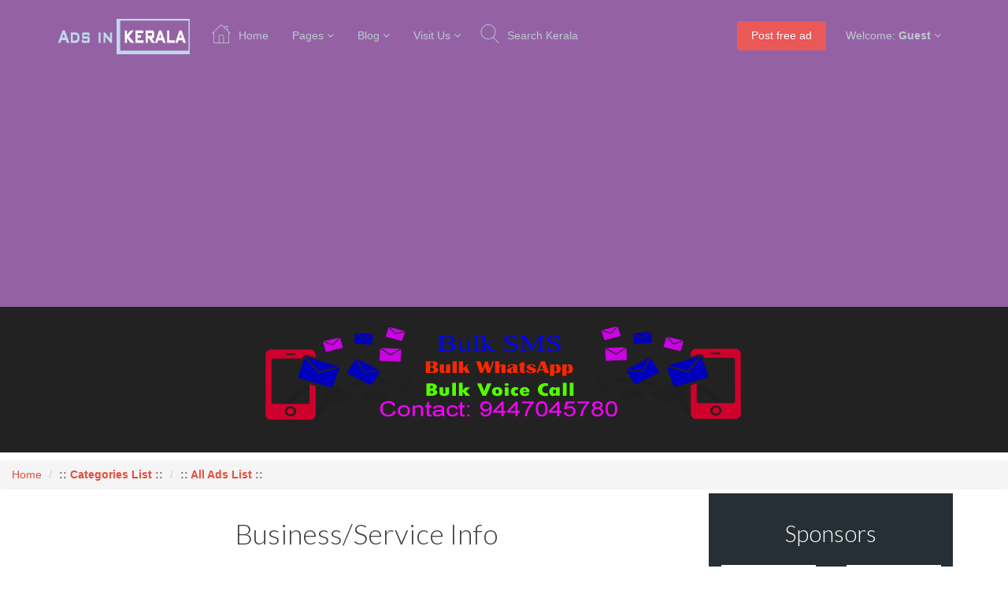

--- FILE ---
content_type: text/html
request_url: https://adsinkerala.com/viewscat.asp?id=10028
body_size: 11903
content:
<!DOCTYPE html>
<html lang="en">


<head>
	<meta content="text/html; charset=utf-8">
    <meta http-equiv="X-UA-Compatible" content="IE=edge">
    <meta name="viewport" content="width=device-width,initial-scale=1">
			
		<meta http-equiv="Content-Type" content="text/html; charset=windows-1252">



		<meta name="google-site-verification" content="-iF86xQgaZcNvviVRztWIulVT1-Oty9ZO4rED802zcw" />
		<meta name="description" content="Kerala All type of Business/Shopping Informations & Services/Industries,etc. Yellow pages-Palakkad Business|Shopping|Informations|Directory|Yellow pages-Palakka">
		<meta name="keywords" content="Kerala All type of Business/Shopping Informations & Services/Industries,etc. Yellow pages-Palakkad, ">
		<meta name="robots" content="all,index,follow">
		<meta name="distribution" content="Global">
		<meta name="rating" content="General">

		
    <!-- Open Graph data -->
    <meta property="og:title" content="Business|Shopping|Informations|Directory|Yellow pages-Palakkad-Palakkad-Business|Shopping|Informations|Directory|Yellow pages-Palakkad" />
    <meta property="og:type" content="article" />
    <meta property="og:url" content="https://adsinkerala.com/viewscat.asp?id=10028" />
    <meta property="og:image" content="https://adsinkerala.com/img/seo_img.jpg" />
    <meta property="og:description" content="Kerala All type of Business/Shopping Informations & Services/Industries,etc. Yellow pages-Palakkad, " />
<meta property="article:publisher" content="https://www.facebook.com/sangamamonline" />    
<meta name="fb:app_id" content="976847823156708" />
    <meta property="og:site_name" content="Business|Shopping|Informations|Directory|Yellow pages-Palakk" />

    <!-- Twitter Card data -->
    <meta name="twitter:card" content="summary_large_image">
    <meta name="twitter:site" content="Business|Shopping|Informations|Directory|Yellow pages-Palakk">
    <meta name="twitter:title" content="Business|Shopping|Informations|Directory|Yellow pages-Palakkad-Palakkad-Business|Shopping|Informations|Directory|Yellow pages-Palakkad">
    <meta name="twitter:description" content="Kerala All type of Business/Shopping Informations & Services/Industries,etc. Yellow pages-Palakkad Business|Shopping|Informations|Directory|Yellow pages-Palakkad-Palakkad-Business|Shopping|Informations|Directory|Yellow pages-Palakkad">
    <!-- Twitter summary card with large image must be at least 280x150px -->
    <meta name="twitter:image:src" content="https://adsinkerala.com/img/seo_img.jpg">
<meta name="twitter:image" content="https://adsinkerala.com/img/seo_img.jpg">
    		
		<title>Business|Shopping|Informations|Directory|Yellow pages-Palakk</title>
		<link rel="shortcut icon" href="favicon.ico">
<link rel="canonical" href="https://adsinkerala.com/viewscat.asp?id=10028" />
<link rel="image_src" href="https://adsinkerala.com/img/seo_img.jpg" />


<!-- Google Tracking -->
<script type="text/javascript">

  var _gaq = _gaq || [];
  _gaq.push(['_setAccount', 'UA-24474267-1']);
  _gaq.push(['_trackPageview']);

  (function() {
    var ga = document.createElement('script'); ga.type = 'text/javascript'; ga.async = true;
    ga.src = ('https:' == document.location.protocol ? 'https://ssl' : 'https://www') + '.google-analytics.com/ga.js';
    var s = document.getElementsByTagName('script')[0]; s.parentNode.insertBefore(ga, s);
  })();

</script>
<!-- End Google Tracking -->


<!--	<link rel="stylesheet" href="_css/bootstrap.min.css">-->
    
	<link href='https://fonts.googleapis.com/css?family=Lato:300,400,700' rel='stylesheet' type='text/css'>
	<link rel="stylesheet" href="assets/font/flaticon.css">
	<link rel="stylesheet" href="assets/font/fa/css/font-awesome.min.css">
	<link rel="stylesheet" href="assets/css/styles.css">
	
	


<script language="javascript">
<!--
function ulogon(){
var iemail=document.userlogon.email.value;var ePat=/^([\w-\.]+)@([\w-]+)\.([\w-\.]+)$/g;var matchEmail=iemail.match(ePat);
if (iemail == "" | matchEmail == null) {alert(" -- Email format is invalid!  \n -- Enter Your E-mail Like ''name@anyname.com''   \n");return false;}return true;
}


function searchAds() {
var oform = document.search; var sTarget = oform.SH3.options[oform.SH3.selectedIndex].text;oform.categoryName.value = sTarget;
var searchStr = oform.SH1.value;var searchStr = searchStr.toLowerCase();
oform.SH1.value = searchStr;oform.action = "search.asp";oform.submit();
}
//-->
</script>


<script language="javascript" type="text/javascript">var last_tab='list';function show(layerName){document.getElementById(layerName).style.display='block';}
function hide(layerName){document.getElementById(layerName).style.display='none';}
function show_next(tab_name){document.getElementById(last_tab).className='tab';var curr=document.getElementById(tab_name);curr.className='tab activeTab';hide(last_tab+'_data');show(tab_name+'_data');last_tab=tab_name;}</script>

<script language="JavaScript">window.document.onmousedown=click;function click(){if((event.button==2)){alert("Funtion Disabled");}}</script>


</head>

    

	<body onLoad="trap()" style="width:100%;overflow-x:hidden;overflow-y:scroll;" leftmargin="0" topmargin="0" marginwidth="0" marginheight="0" ondragstart='return false;' onmousemove='return false' onselectstart='return false;' oncontextmenu='return false;'>

	
	<div class="zui section bg-purple">
		<div class="inner">
			<nav class="zui menu-nav saturn">
				<a class="logo" href="index.asp"><img src="assets/img/logo.png" alt="" /></a>
				<ul class="menu">
					<li class="mega">
						<a href="index.asp" class="withicon"><i class="flaticon-home"></i> Home</a>
					</li>
					
					<li>
						<a href="#">Pages</a>
						<ul class="submenu">
							<li><a href="browse.asp">Browse Ads</a></li>
							<li><a href="hotlist.asp">What's Hot</a></li>
							<li><a href="acquire_display.asp">Available Packages</a></li>
							<li><a href="forum.asp">Forum</a></li>
							<li><a href="chatroom.asp">Chat Room</a></li>
							<li><a href="userfaq.asp">FAQ</a></li>
							<li><a href="reply.asp">Contact Us</a></li>
							<li><a href="useful_links.asp">Useful Links</a></li>
						</ul>
					</li>
					
					
					<li>
						<a target="_blank" href="https://adsinkerala.blogspot.in/">Blog</a>
						<ul class="submenu">
							<li><a target="_blank" href="https://sangamam-yellowpages.blogspot.com/">Free on Blog</a></li>
						</ul>
					</li>
					
					
					<li class="mega">
						<a href="index.asp">Visit Us</a>
						<ul class="submenu">
							<li>
								<div class="row row-md-5-columns">
									<div class="col">
										<div class="menu-image-picker">
											<a target="_blank" href="https://palakkadwebs.com/">
												<div class="picker-image" style="background-image: url(assets/ph/Web-designing-Palakkad-Kerala.jpg);"></div>
												<span class="picker-title">Web Designing</span>
											</a>
										</div>
									</div>
									<div class="col">
										<div class="menu-image-picker">
											<a target="_blank" href="https://sangamamonline.in/">
												<div class="picker-image" style="background-image: url(assets/ph/Bulk-SMS-WhatsApp-Palakkad-Kerala.jpg);"></div>
												<span class="picker-title">Bulk SMS & WhatsApp</span>
											</a>
										</div>
									</div>
									<div class="col">
										<div class="menu-image-picker">
											<a target="_blank" href="https://smskerala.com/">
												<div class="picker-image" style="background-image: url(assets/ph/Matrimonial-Palakkad-Kerala.jpg);"></div>
												<span class="picker-title">Matrimonials</span>
											</a>
										</div>
									</div>
									<div class="col">
										<div class="menu-image-picker">
											<a target="_blank" href="https://sangamam.supersite2.myorderbox.com/">
												<div class="picker-image" style="background-image: url(assets/ph/Website-domain-registration-Palakkad-Kerala.jpg);"></div>
												<span class="picker-title">Domain Registration</span>
											</a>
										</div>
									</div>
									<div class="col">
										<div class="menu-image-picker">
											<a target="_blank" href="https://sangamam.supersite2.myorderbox.com/web-hosting/index.php">
												<div class="picker-image" style="background-image: url(assets/ph/web-hosting-plakkad-Kerala.jpg);"></div>
												<span class="picker-title">Web Hosting</span>
											</a>
										</div>
									</div>
								</div>
							</li>
						</ul>
					</li>
					<li class="mega">
						<a target="_blank" href="https://searchkerala.co.in/" class="withicon"><i class="flaticon-search"></i> Search Kerala</a>
					</li>
					
				</ul>
				
				<div class="right">
					<a class="zui button red header-button" href="post_new1.asp"><span>
						<span><span class="flaticon-plus"></span></span>
						<span>Post free ad</span>
					</span></a>
				</div>
				<ul class="menu right">
	
					<!--<li class="do-not-mark">-->
					<li>
							<a href="#">Welcome: <b>Guest</b></a>
						<ul class="submenu right">
							<li><a href="user_logon.asp" class="withicon"><i class="flaticon-login"></i> Login</a></li>
							<li><a href="register.asp" class="withicon"><i class="flaticon-add"></i> Register</a></li>
						</ul>
					</li>

	
					
				</ul>
				

				
			</nav>

		</div>
	</div>
	
	
	
	
	

<!--	<div class="zui section space-50 bg-dark-accent-minus">-->
	<div class="zui section space-15 bg-black" style="center 70%;">
		<div class="inner">	
			<div class="page-title"><a href='https://adsinkerala.com/moveout.asp?id=9' target='_blank'><img class='img' alt='Bulk sms Kerala Palakkad' border='0' src='https://adsinkerala.com//banrs/bulk-sms-kerala.png'></a></div>
		</div>
	</div>


<div class="container">
			<ol class="breadcrumb" style="margin-bottom: 5px;">
				<li><a href='index.asp'>Home</a></li>
				<li class="active"><b>:: <a href='browse.asp'> Categories List </a> ::</b></li>
				<li class="active"><b>:: <a href='alladslist.asp'> All Ads List </a> ::</b></li>
			</ol>
</div>

<div class="zui section space-20">
	<div class="inner">
		<div class="content-with-sidebar">

<div class="the-content">

			<div class="section-title center">
				<h1>Business/Service Info</h1>

				<div class="subheading">All type of Business/Shopping Informations & Services/Industries,etc. Yellow pages</div>
				
			</div>

	<div class="zui section space-30">
		<div class="inner">
			
			<div class="row row-md-3-columns row-sm-1-columns row-xs-1-columns home-categories-block">




		
<div class='col'><ul class='the-cats'>
<img src='img/sbullet.gif' border='0' width='16' height='16'>
<li class='home-head-category'>
<a href='viewlist.asp?cid=10028&sid=50425'>Banking</a></li>
<div><b><span class='zui mark green'>(2) Ads</span></b></div>
</ul></div>

<div class='col'><ul class='the-cats'>
<img src='img/sbullet.gif' border='0' width='16' height='16'>
<li class='home-head-category'>
<a href='viewlist.asp?cid=10028&sid=50412'>Builders/Constructions</a></li>
<div><b><span class='zui mark green'>(24) Ads</span></b></div>
</ul></div>

<div class='col'><ul class='the-cats'>
<img src='img/sbullet.gif' border='0' width='16' height='16'>
<li class='home-head-category'>
<a href='viewlist.asp?cid=10028&sid=50403'>Dealers/Distributers</a></li>
<div><b><span class='zui mark green'>(63) Ads</span></b></div>
</ul></div>

<div class='col'><ul class='the-cats'>
<img src='img/sbullet.gif' border='0' width='16' height='16'>
<li class='home-head-category'>
<a href='viewlist.asp?cid=10028&sid=50420'>Hospitals</a></li>
<div><b><span class='zui mark green'>(48) Ads</span></b></div>
</ul></div>

<div class='col'><ul class='the-cats'>
<img src='img/sbullet.gif' border='0' width='16' height='16'>
<li class='home-head-category'>
<a href='viewlist.asp?cid=10028&sid=50401'>Industries</a></li>
<div><b><span class='zui mark green'>(35) Ads</span></b></div>
</ul></div>

<div class='col'><ul class='the-cats'>
<img src='img/sbullet.gif' border='0' width='16' height='16'>
<li class='home-head-category'>
<a href='viewlist.asp?cid=10028&sid=50405'>Manufacturer</a></li>
<div><b><span class='zui mark green'>(44) Ads</span></b></div>
</ul></div>

<div class='col'><ul class='the-cats'>
<img src='img/sbullet.gif' border='0' width='16' height='16'>
<li class='home-head-category'>
<a href='viewlist.asp?cid=10028&sid=50435'>Tours & Travels</a></li>
<div><b><span class='zui mark green'>(1) Ads</span></b></div>
</ul></div>

<div class='col'><ul class='the-cats'>
<img src='img/sbullet.gif' border='0' width='16' height='16'>
<li class='home-head-category'>
<a href='viewlist.asp?cid=10028&sid=50392'>Web yellow Pages</a></li>
<div><b><span class='zui mark green'>(549) Ads</span></b></div>
</ul></div>

<div class='col'><ul class='the-cats'>
<img src='img/sbullet.gif' border='0' width='16' height='16'>
<li class='home-head-category'>
<a href='viewlist.asp?cid=10028&sid=50400'>Websites/Web Related</a></li>
<div><b><span class='zui mark green'>(57) Ads</span></b></div>
</ul></div>

<div class='col'><ul class='the-cats'>
<img src='img/sbullet.gif' border='0' width='16' height='16'>
<li class='home-head-category'>
<a href='viewlist.asp?cid=10028&sid=50398'>Wholesale</a></li>
<div><b><span class='zui mark green'>(12) Ads</span></b></div>
</ul></div>

<div class='col'><ul class='the-cats'>
<img src='img/sbullet.gif' border='0' width='16' height='16'>
<li class='home-head-category'>
<a href='viewlist.asp?cid=10028&sid=50399'>Workshops </a></li>
<div><b><span class='zui mark green'>(10) Ads</span></b></div>
</ul></div>


<div><h3><img src='img/sbullet.gif' border='0' width='16' height='16'>&nbsp;&nbsp;<a href='viewlist.asp?cid=10028&sid=50399&sa=1'>ALL in this Category</a> <span class='titles'>(845)</span></h3></div>

<br><br><div align='center'><table border='0'  style="border-top: 1px solid #42535E; border-bottom: 1px solid #42535E;"><tr><td height='25' colspan='2'>Featured Ads in "<b>Business/Service Info</b>"</td></tr><tr><td><img border='0' src='img/hots.gif'></td><td><a href=viewad.asp?id=50400696536106476 />Interior Designer Palakkad Contemporary interior works</a></td></tr><tr><td><img border='0' src='img/hots.gif'></td><td><a href=viewad.asp?id=50392782586100562 />GOODDAY TEA COFFEE VENDING MACHINES THRISSUR PRE-MIXES TRICHUR</a></td></tr><tr><td><img border='0' src='img/hots.gif'></td><td><a href=viewad.asp?id=50392850220101778 />Interior works Palakkad Interiors Modular Kitchen Accessories</a></td></tr><tr><td><img border='0' src='img/hots.gif'></td><td><a href=viewad.asp?id=50403131303100562 />GOODDAY TEA COFFEE VENDING MACHINES DEALER PALAKKAD KERALA</a></td></tr><tr><td><img border='0' src='img/hots.gif'></td><td><a href=viewad.asp?id=50392523831100367 />Car Service Centre New Generation Car Station Palakkad workshop</a></td></tr><tr><td><img border='0' src='img/hots.gif'></td><td><a href=viewad.asp?id=50392672915100002 />Bulk SMS From Computer provider SOFTWARE Mobile PALAKKAD KERALA</a></td></tr><tr><td><img border='0' src='img/hots.gif'></td><td><a href=viewad.asp?id=50392498713100242 />M.S.BOREWELL & ENGINEERING Tubewell Submersible Motors-Palakkad-CONTRACTOR</a></td></tr></table></div>
<br><div align='center'>Click&nbsp;<a href='post_new.asp'>HERE</a>&nbsp;to create and post your own ads!</div>


</div></div></div>

<div class="zui section space-bottom50">
	<div class="inner">
		<div class="col-md-4 col-sm-6 col-xs-12">
			<div class="zui form-label">
				<b>Jump to Category: </b></div>
			<select size="1" class="fullwidth" name="D1" onchange="window.location='viewscat.asp?catid='+this.options[this.selectedIndex].value;">
			<option value='10017'>Announcements</option><option value='10002'>Automotive/Vehicles</option><option value='10025'>Brokers/Agents</option><option value='10032'>Builders</option><option value='10014'>Business Opportunities</option><option selected value='10028'>Business/Service Info</option><option value='10005'>Collectibles/Hobbies</option><option value='10027'>Consultancy</option><option value='10033'>Domain---Hosting....Email....</option><option value='10029'>Education</option><option value='10030'>Entertainment</option><option value='10000'>Finance</option><option value='10013'>Health & Fitness</option><option value='10020'>Jobs/Careers</option><option value='10026'>Matrimony</option><option value='10024'>Pets/Animals/Cattles</option><option value='10019'>Real Estate (Property)</option><option value='10022'>Used Items</option></select> </div>
	</div>
</div>



</div>



<div class="the-sidebar">


		<div class="widget">
			<div class="wiget-subscribe">
				<h3 align="center">Sponsors</h3>
				<div class="row">
					<!--<div class="col-xs-6">-->
					<div class="col-md-6 col-sm-6 col-xs-6">
						<a class="photo" target="_blank" href="https://balakrishnajewellery.in/">
						<img src="sponsors/balakrishna-jewellery.png" alt="balakrishna-jewellery" /></a>
					</div>
					<div class="col-md-6 col-sm-6 col-xs-6">
						<a class="photo" target="_blank" href="https://palakkadwebs.com/monarch-furniture/">
						<img src="sponsors/monarch.jpg" alt="Monarch Furniture" /></a>
						<a class="photo" target="_blank" href="https://sangamamonline.in/">
						<img src="sponsors/bulksms.gif" alt="Bulk SMS Palakkad" /></a>
						<a class="photo" target="_blank" href="https://sangamam.supersite2.myorderbox.com/">
						<img src="sponsors/domains.gif" alt="Sangamam Domain Booking Palakkad" /></a>
						<a class="photo" target="_blank" href="https://palakkadwebs.com/">
						<img src="sponsors/create.png" alt="Web designing Palakkad" /></a>
					</div>
					
					<div class="col-xs-12">
						&nbsp;
					</div>
					<div class="col-xs-12">
						&nbsp;<br><br><br>
					</div>
				</div>
			</div>
		</div>


<div class="widget"></div>



</div>

</div></div></div>

<script async src="https://pagead2.googlesyndication.com/pagead/js/adsbygoogle.js?client=ca-pub-5279162463552925"
crossorigin="anonymous"></script>
	
     
	<div class="zui section footer space-50 bg-dark-accent">
		<div class="inner">
			<div class="row">
				<div class="col-sm-3 col-md-2 col-xs-6">
					<div class="widget">
						<h6 class="widget-title">Company</h6>
						<div class="subheading">Meet our company</div>
						<div class="widget-content">
							<ul class="widget-menu">
								<li><a href="advertise.asp">Advertise with us</a></li>
								<li><a href="alladslist.asp">All Ads List</a></li>
								<li><a href="Dt_alladslist.asp">District wise List</a></li>
								<li><a href="cat_search_all.asp">All Subcategories</a></li>
								<li><a href="reply.asp">Contact us</a></li>
								<li><a href="#">About us</a></li>
								<li><a href="#">Careers</a></li>
							</ul>
						</div>
					</div>
				</div>
				<div class="col-sm-3 col-md-2 col-xs-6">
					<div class="widget">
						<h6 class="widget-title">Resources</h6>
						<div class="subheading">Site help</div>
						<div class="widget-content">
							<ul class="widget-menu">
								<li><a href="sitemap.asp">Site Map</a></li>
								<li><a href="Offline_Payment.asp">Payments</a></li>
								<li><a href="acquire_display.asp">Packages</a></li>
								<li><a target="_blank" href="https://sangamam.myinstamojo.com/product/857939/online-services-4c167/?intent=buy">Online Payment</a></li>
								<li><a href="terms.asp">Terms of Use</a></li>
								<li><a href="useful_links.asp">Some Useful Links</a></li>
								<li><a href="policy.asp">Privacy Policy</a></li>
							</ul>
						</div>
					</div>
				</div>
				<div class="col-sm-3 col-md-4 col-xs-6">
					<div class="widget">
						<h6 class="widget-title">Email Newsletters</h6>
						<div class="subheading">Sign up for updates</div>
						<div class="widget-content">
							<form action="alert.asp" method="get" class="widget-subscribe">
								<input type="text" name="email" class="fullwidth"  />
								<button class="zui button">Subscribe</button>
							</form>
						</div>
					</div>
				</div>

			
				<div class="col-sm-3 col-md-4 col-xs-6">
					<div class="widget">
						<h6 class="widget-title">Google Search</h6>
						<div class="subheading">Keyword Search</div>

						<div class="subheading">
<script>
  (function() {
    var cx = '011625884884700093362:unxd1dpye6e';
    var gcse = document.createElement('script');
    gcse.type = 'text/javascript';
    gcse.async = true;
    gcse.src = (document.location.protocol == 'https:' ? 'https:' : 'http:') +
        '//www.google.com/cse/cse.js?cx=' + cx;
    var s = document.getElementsByTagName('script')[0];
    s.parentNode.insertBefore(gcse, s);
  })();
</script>
<gcse:searchbox-only newWindow="true"></gcse:searchbox-only>
						
						</div>
						<div class="widget-content">
					
						</div>
					</div>
				</div>
			</div>
		</div>
	</div>




	<div class="zui section subfooter space-30 bg-dark-accent border-top light-border">
		<div class="inner">
			<div class="row row-sm-middle">
				<div class="col-sm-6">
					<div class="copyright">Copyright &copy; Sangamam. All rights reserved</div>
				</div>
				<div class="col-sm-6">
					<ul class="icons">
						<li><i class="fa fa-cc-mastercard"></i></li>
						<li><i class="fa fa-cc-paypal"></i></li>
						<li><i class="fa fa-cc-stripe"></i></li>
						<li><i class="fa fa-cc-visa"></i></li>
						<li><i class="fa fa-cc-amex"></i></li>
					</ul>
				</div>
				<div class="col-md-3">
					You are visitor:&nbsp; 
				</div>




<div align="center">
<script type="text/javascript">document.write(unescape("%3Cscript src=%27https://s10.histats.com/js15.js%27 type=%27text/javascript%27%3E%3C/script%3E"));</script>
<a href="https://www.histats.com" target="_blank" title="myspace tracker" ><script  type="text/javascript" >
try {Histats.start(1,1736159,4,10,200,40,"00001011");
Histats.track_hits();} catch(err){};
</script></a>
<noscript><a href="https://www.histats.com" target="_blank"><img  src="https://sstatic1.histats.com/0.gif?1736159&101" alt="myspace tracker" border="0"></a></noscript>
</div>


			</div>
		</div>
	</div>

	<script type="text/javascript" src="assets/jss/jquery-2.1.1.min.js"></script>
	<script type="text/javascript" src="assets/jss/zui-menu.js"></script>
	<script type="text/javascript" src="assets/jss/config.js"></script>
</body>

</html>
<div align='Center'></div><br></body></html>
<script language="javascript">
<!--
function popup(url,wname,params) {
PopWin = window.open(url,wname,params);PopWin.focus();
}
//-->
</script>
<script type="text/javascript" src="https://apis.google.com/js/plusone.js"></script>


--- FILE ---
content_type: text/html; charset=utf-8
request_url: https://www.google.com/recaptcha/api2/aframe
body_size: 105
content:
<!DOCTYPE HTML><html><head><meta http-equiv="content-type" content="text/html; charset=UTF-8"></head><body><script nonce="T3mTZI7cE_79_kpl4gnO2A">/** Anti-fraud and anti-abuse applications only. See google.com/recaptcha */ try{var clients={'sodar':'https://pagead2.googlesyndication.com/pagead/sodar?'};window.addEventListener("message",function(a){try{if(a.source===window.parent){var b=JSON.parse(a.data);var c=clients[b['id']];if(c){var d=document.createElement('img');d.src=c+b['params']+'&rc='+(localStorage.getItem("rc::a")?sessionStorage.getItem("rc::b"):"");window.document.body.appendChild(d);sessionStorage.setItem("rc::e",parseInt(sessionStorage.getItem("rc::e")||0)+1);localStorage.setItem("rc::h",'1769746247708');}}}catch(b){}});window.parent.postMessage("_grecaptcha_ready", "*");}catch(b){}</script></body></html>

--- FILE ---
content_type: text/css
request_url: https://adsinkerala.com/assets/css/styles.css
body_size: 35849
content:
/*
-------------------------------------------------------------------------------
Table of contents
-------------------------------------------------------------------------------

-- Common / Normalize
-- Elements / Grid
-- Elements / Typography
-- Elements / Text color
-- Elements / Marks
-- Elements / Form
-- Elements / Notifications
-- Elements / Layout
-- Elements / Colors
-- Elements / Menu
-- Elements / Buttons
-- Elements / Home layout
-- Elements / Ads
-- Elements / Ad single
-- Elements / Footer
-- Elements / Sidebar
-- Elements / Page common
-- Elements / Profile
-- Elements / Blog

*/
/*
-------------------------------------------------------------------------------
Apply a natural box layout model to all elements, but allowing components to change
Source: http://www.paulirish.com/2012/box-sizing-border-box-ftw/
-------------------------------------------------------------------------------
*/
html {
  box-sizing: border-box;
}
*,
*:before,
*:after {
  box-sizing: inherit;
}
/*
-------------------------------------------------------------------------------
Common / Normalize
-------------------------------------------------------------------------------
*/
/*! normalize.css v4.0.0 | MIT License | github.com/necolas/normalize.css */
/**
 * 1. Change the default font family in all browsers (opinionated).
 * 2. Prevent adjustments of font size after orientation changes in IE and iOS.
 */
html {
  font-family: sans-serif;
  /* 1 */
  -ms-text-size-adjust: 100%;
  /* 2 */
  -webkit-text-size-adjust: 100%;
  /* 2 */
}
/**
 * Remove the margin in all browsers (opinionated).
 */
body {
  margin: 0;
}
/* HTML5 display definitions
   ========================================================================== */
/**
 * Add the correct display in IE 9-.
 * 1. Add the correct display in Edge, IE, and Firefox.
 * 2. Add the correct display in IE.
 */
article,
aside,
details,
figcaption,
figure,
footer,
header,
main,
menu,
nav,
section,
summary {
  /* 1 */
  display: block;
}
/**
 * Add the correct display in IE 9-.
 */
audio,
canvas,
progress,
video {
  display: inline-block;
}
/**
 * Add the correct display in iOS 4-7.
 */
audio:not([controls]) {
  display: none;
  height: 0;
}
/**
 * Add the correct vertical alignment in Chrome, Firefox, and Opera.
 */
progress {
  vertical-align: baseline;
}
/**
 * Add the correct display in IE 10-.
 * 1. Add the correct display in IE.
 */
template,
[hidden] {
  display: none;
}
/* Links
   ========================================================================== */
/**
 * Remove the gray background on active links in IE 10.
 */
a {
  background-color: transparent;
}
/**
 * Remove the outline on focused links when they are also active or hovered
 * in all browsers (opinionated).
 */
a:active,
a:hover {
  outline-width: 0;
}
/* Text-level semantics
   ========================================================================== */
/**
 * 1. Remove the bottom border in Firefox 39-.
 * 2. Add the correct text decoration in Chrome, Edge, IE, Opera, and Safari.
 */
abbr[title] {
  border-bottom: none;
  /* 1 */
  text-decoration: underline;
  /* 2 */
  text-decoration: underline dotted;
  /* 2 */
}
/**
 * Prevent the duplicate application of `bolder` by the next rule in Safari 6.
 */
b,
strong {
  font-weight: inherit;
}
/**
 * Add the correct font weight in Chrome, Edge, and Safari.
 */
b,
strong {
  font-weight: bolder;
}
/**
 * Add the correct font style in Android 4.3-.
 */
dfn {
  font-style: italic;
}
/**
 * Correct the font size and margin on `h1` elements within `section` and
 * `article` contexts in Chrome, Firefox, and Safari.
 */
h1 {
  font-size: 2em;
  margin: 0.67em 0;
}
/**
 * Add the correct background and color in IE 9-.
 */
mark {
  background-color: #ff0;
  color: #000;
}
/**
 * Add the correct font size in all browsers.
 */
small {
  font-size: 80%;
}
/**
 * Prevent `sub` and `sup` elements from affecting the line height in
 * all browsers.
 */
sub,
sup {
  font-size: 75%;
  line-height: 0;
  position: relative;
  vertical-align: baseline;
}
sub {
  bottom: -0.25em;
}
sup {
  top: -0.5em;
}
/* Embedded content
   ========================================================================== */
/**
 * Remove the border on images inside links in IE 10-.
 */
img {
  border-style: none;
}
/**
 * Hide the overflow in IE.
 */
svg:not(:root) {
  overflow: hidden;
}
/* Grouping content
   ========================================================================== */
/**
 * 1. Correct the inheritance and scaling of font size in all browsers.
 * 2. Correct the odd `em` font sizing in all browsers.
 */
code,
kbd,
pre,
samp {
  font-family: monospace, monospace;
  /* 1 */
  font-size: 1em;
  /* 2 */
}
/**
 * Add the correct margin in IE 8.
 */
figure {
  margin: 1em 40px;
}
/**
 * 1. Add the correct box sizing in Firefox.
 * 2. Show the overflow in Edge and IE.
 */
hr {
  box-sizing: content-box;
  /* 1 */
  height: 0;
  /* 1 */
  overflow: visible;
  /* 2 */
}
/* Forms
   ========================================================================== */
/**
 * 1. Change font properties to `inherit` in all browsers (opinionated).
 * 2. Remove the margin in Firefox and Safari.
 */
button,
input,
select,
textarea {
  font: inherit;
  /* 1 */
  margin: 0;
  /* 2 */
}
/**
 * Restore the font weight unset by the previous rule.
 */
optgroup {
  font-weight: bold;
}
/**
 * Show the overflow in IE.
 * 1. Show the overflow in Edge.
 * 2. Show the overflow in Edge, Firefox, and IE.
 */
button,
input,
select {
  /* 2 */
  overflow: visible;
}
/**
 * Remove the inheritance of text transform in Edge, Firefox, and IE.
 * 1. Remove the inheritance of text transform in Firefox.
 */
button,
select {
  /* 1 */
  text-transform: none;
}
/**
 * 1. Prevent a WebKit bug where (2) destroys native `audio` and `video`
 *    controls in Android 4.
 * 2. Correct the inability to style clickable types in iOS.
 */
button,
html [type="button"],
[type="reset"],
[type="submit"] {
  -webkit-appearance: button;
  /* 2 */
}
/**
 * Remove the inner border and padding in Firefox.
 */
button::-moz-focus-inner,
input::-moz-focus-inner {
  border: 0;
  padding: 0;
}
/**
 * Restore the focus styles unset by the previous rule.
 */
button:-moz-focusring,
input:-moz-focusring {
  outline: 1px dotted ButtonText;
}
/**
 * Change the border, margin, and padding in all browsers (opinionated).
 */
fieldset {
  border: 1px solid #c0c0c0;
  margin: 0 2px;
  padding: 0.35em 0.625em 0.75em;
}
/**
 * 1. Correct the text wrapping in Edge and IE.
 * 2. Correct the color inheritance from `fieldset` elements in IE.
 * 3. Remove the padding so developers are not caught out when they zero out
 *    `fieldset` elements in all browsers.
 */
legend {
  box-sizing: border-box;
  /* 1 */
  color: inherit;
  /* 2 */
  display: table;
  /* 1 */
  max-width: 100%;
  /* 1 */
  padding: 0;
  /* 3 */
  white-space: normal;
  /* 1 */
}
/**
 * Remove the default vertical scrollbar in IE.
 */
textarea {
  overflow: auto;
}
/**
 * 1. Add the correct box sizing in IE 10-.
 * 2. Remove the padding in IE 10-.
 */
[type="checkbox"],
[type="radio"] {
  box-sizing: border-box;
  /* 1 */
  padding: 0;
  /* 2 */
}
/**
 * Correct the cursor style of increment and decrement buttons in Chrome.
 */
[type="number"]::-webkit-inner-spin-button,
[type="number"]::-webkit-outer-spin-button {
  height: auto;
}
/**
 * Correct the odd appearance of search inputs in Chrome and Safari.
 */
[type="search"] {
  -webkit-appearance: textfield;
}
/**
 * Remove the inner padding and cancel buttons in Chrome on OS X and
 * Safari on OS X.
 */
[type="search"]::-webkit-search-cancel-button,
[type="search"]::-webkit-search-decoration {
  -webkit-appearance: none;
}
/*
-------------------------------------------------------------------------------
Elements / Grid
-------------------------------------------------------------------------------
*/
/* Common
---------------------------------------------------------------*/
.row {
  display: -webkit-box;
  display: -moz-box;
  display: -webkit-flex;
  display: -ms-flexbox;
  display: flex;
  -webkit-flex-wrap: wrap;
  -ms-flex-wrap: wrap;
  flex-wrap: wrap;
  margin: 0 -1em 0 -1em;
}
.row > * {
  -webkit-box-sizing: border-box;
  -moz-box-sizing: border-box;
  box-sizing: border-box;
  -webkit-flex-basis: 100%;
  flex-basis: 100%;
  padding: 0 1em;
}
.row.no-margin {
  margin: 0;
}
.row.no-margin > [class^="col"] {
  padding: 0;
}
/* Grid small view -xs-
---------------------------------------------------------------*/
@media (min-width: 480px) {
  .row-xs-left {
    -webkit-box-pack: start;
    -moz-box-pack: start;
    -ms-flex-pack: start;
    -webkit-justify-content: flex-start;
    justify-content: flex-start;
  }
  .row-xs-right {
    -webkit-box-pack: end;
    -moz-box-pack: end;
    -ms-flex-pack: end;
    -webkit-justify-content: flex-end;
    justify-content: flex-end;
  }
  .row-xs-center {
    -webkit-box-pack: center;
    -moz-box-pack: center;
    -ms-flex-pack: center;
    -webkit-justify-content: center;
    justify-content: center;
  }
  .row-xs-top {
    -webkit-box-align: start;
    -moz-box-align: start;
    -webkit-align-items: flex-start;
    -ms-flex-align: start;
    align-items: flex-start;
  }
  .row-xs-middle {
    -webkit-box-align: center;
    -moz-box-align: center;
    -webkit-align-items: center;
    -ms-flex-align: center;
    align-items: center;
  }
  .row-xs-bottom {
    -webkit-box-align: end;
    -moz-box-align: end;
    -webkit-align-items: flex-end;
    -ms-flex-align: end;
    align-items: flex-end;
  }
  .row-xs-space-between {
    -webkit-box-pack: justify;
    -moz-box-pack: justify;
    -ms-flex-pack: justify;
    -webkit-justify-content: space-between;
    justify-content: space-between;
  }
  .row-xs-space-around {
    -webkit-box-pack: justify;
    -moz-box-pack: justify;
    -ms-flex-pack: distribute;
    -webkit-justify-content: space-around;
    justify-content: space-around;
  }
  .row-xs-reverse {
    -webkit-box-direction: reverse;
    -moz-box-direction: reverse;
    -webkit-box-orient: horizontal;
    -moz-box-orient: horizontal;
    -webkit-flex-direction: row-reverse;
    -ms-flex-direction: row-reverse;
    flex-direction: row-reverse;
  }
  .row-xs-nowrap {
    -webkit-flex-wrap: nowrap;
    -ms-flex-wrap: nowrap;
    flex-wrap: nowrap;
  }
  .row-xs-equal {
    display: -webkit-box;
    display: -moz-box;
    display: -webkit-flex;
    display: -ms-flexbox;
    display: flex;
    -webkit-flex-wrap: nowrap;
    -ms-flex-wrap: nowrap;
    flex-wrap: nowrap;
  }
  .row-xs-hide {
    display: none;
  }
  .col-xs-1 {
    -webkit-flex-basis: 8.333333333333334%;
    flex-basis: 8.333333333333334%;
    max-width: 8.33333333%;
  }
  .col-xs-2 {
    -webkit-flex-basis: 16.666666666666668%;
    flex-basis: 16.666666666666668%;
    max-width: 16.66666667%;
  }
  .col-xs-3 {
    -webkit-flex-basis: 25%;
    flex-basis: 25%;
    max-width: 25%;
  }
  .col-xs-4 {
    -webkit-flex-basis: 33.333333333333336%;
    flex-basis: 33.333333333333336%;
    max-width: 33.33333333%;
  }
  .col-xs-5 {
    -webkit-flex-basis: 41.666666666666664%;
    flex-basis: 41.666666666666664%;
    max-width: 41.66666667%;
  }
  .col-xs-6 {
    -webkit-flex-basis: 50%;
    flex-basis: 50%;
    max-width: 50%;
  }
  .col-xs-7 {
    -webkit-flex-basis: 58.333333333333336%;
    flex-basis: 58.333333333333336%;
    max-width: 58.33333333%;
  }
  .col-xs-8 {
    -webkit-flex-basis: 66.66666666666667%;
    flex-basis: 66.66666666666667%;
    max-width: 66.66666667%;
  }
  .col-xs-9 {
    -webkit-flex-basis: 75%;
    flex-basis: 75%;
    max-width: 75%;
  }
  .col-xs-10 {
    -webkit-flex-basis: 83.33333333333333%;
    flex-basis: 83.33333333333333%;
    max-width: 83.33333333%;
  }
  .col-xs-11 {
    -webkit-flex-basis: 91.66666666666667%;
    flex-basis: 91.66666666666667%;
    max-width: 91.66666667%;
  }
  .col-xs-12 {
    -webkit-flex-basis: 100%;
    flex-basis: 100%;
    max-width: 100%;
  }
  .col-xs-top {
    -webkit-align-self: flex-start;
    -ms-flex-item-align: start;
    align-self: flex-start;
  }
  .col-xs-bottom {
    -webkit-align-self: flex-end;
    -ms-flex-item-align: end;
    align-self: flex-end;
  }
  .col-xs-middle {
    -webkit-align-self: center;
    -ms-flex-item-align: center;
    align-self: center;
  }
  .col-xs {
    -webkit-box-flex: 1;
    -moz-box-flex: 1;
    -webkit-flex: 1 0 auto;
    -ms-flex: 1 0 auto;
    flex: 1 0 auto;
  }
}
/* Small view -sm-
---------------------------------------------------------------*/
@media (min-width: 768px) {
  .row-sm-left {
    -webkit-box-pack: start;
    -moz-box-pack: start;
    -ms-flex-pack: start;
    -webkit-justify-content: flex-start;
    justify-content: flex-start;
  }
  .row-sm-right {
    -webkit-box-pack: end;
    -moz-box-pack: end;
    -ms-flex-pack: end;
    -webkit-justify-content: flex-end;
    justify-content: flex-end;
  }
  .row-sm-center {
    -webkit-box-pack: center;
    -moz-box-pack: center;
    -ms-flex-pack: center;
    -webkit-justify-content: center;
    justify-content: center;
  }
  .row-sm-top {
    -webkit-box-align: start;
    -moz-box-align: start;
    -webkit-align-items: flex-start;
    -ms-flex-align: start;
    align-items: flex-start;
  }
  .row-sm-middle {
    -webkit-box-align: center;
    -moz-box-align: center;
    -webkit-align-items: center;
    -ms-flex-align: center;
    align-items: center;
  }
  .row-sm-bottom {
    -webkit-box-align: end;
    -moz-box-align: end;
    -webkit-align-items: flex-end;
    -ms-flex-align: end;
    align-items: flex-end;
  }
  .row-sm-space-between {
    -webkit-box-pack: justify;
    -moz-box-pack: justify;
    -ms-flex-pack: justify;
    -webkit-justify-content: space-between;
    justify-content: space-between;
  }
  .row-sm-space-around {
    -webkit-box-pack: justify;
    -moz-box-pack: justify;
    -ms-flex-pack: distribute;
    -webkit-justify-content: space-around;
    justify-content: space-around;
  }
  .row-sm-reverse {
    -webkit-box-direction: reverse;
    -moz-box-direction: reverse;
    -webkit-box-orient: horizontal;
    -moz-box-orient: horizontal;
    -webkit-flex-direction: row-reverse;
    -ms-flex-direction: row-reverse;
    flex-direction: row-reverse;
  }
  .row-sm-nowrap {
    -webkit-flex-wrap: nowrap;
    -ms-flex-wrap: nowrap;
    flex-wrap: nowrap;
  }
  .row-sm-equal {
    display: -webkit-box;
    display: -moz-box;
    display: -webkit-flex;
    display: -ms-flexbox;
    display: flex;
    -webkit-flex-wrap: nowrap;
    -ms-flex-wrap: nowrap;
    flex-wrap: nowrap;
  }
  .row-sm-hide {
    display: none;
  }
  .col-sm-1 {
    -webkit-flex-basis: 8.333333333333334%;
    flex-basis: 8.333333333333334%;
    max-width: 8.33333333%;
  }
  .col-sm-2 {
    -webkit-flex-basis: 16.666666666666668%;
    flex-basis: 16.666666666666668%;
    max-width: 16.66666667%;
  }
  .col-sm-3 {
    -webkit-flex-basis: 25%;
    flex-basis: 25%;
    max-width: 25%;
  }
  .col-sm-4 {
    -webkit-flex-basis: 33.333333333333336%;
    flex-basis: 33.333333333333336%;
    max-width: 33.33333333%;
  }
  .col-sm-5 {
    -webkit-flex-basis: 41.666666666666664%;
    flex-basis: 41.666666666666664%;
    max-width: 41.66666667%;
  }
  .col-sm-6 {
    -webkit-flex-basis: 50%;
    flex-basis: 50%;
    max-width: 50%;
  }
  .col-sm-7 {
    -webkit-flex-basis: 58.333333333333336%;
    flex-basis: 58.333333333333336%;
    max-width: 58.33333333%;
  }
  .col-sm-8 {
    -webkit-flex-basis: 66.66666666666667%;
    flex-basis: 66.66666666666667%;
    max-width: 66.66666667%;
  }
  .col-sm-9 {
    -webkit-flex-basis: 75%;
    flex-basis: 75%;
    max-width: 75%;
  }
  .col-sm-10 {
    -webkit-flex-basis: 83.33333333333333%;
    flex-basis: 83.33333333333333%;
    max-width: 83.33333333%;
  }
  .col-sm-11 {
    -webkit-flex-basis: 91.66666666666667%;
    flex-basis: 91.66666666666667%;
    max-width: 91.66666667%;
  }
  .col-sm-12 {
    -webkit-flex-basis: 100%;
    flex-basis: 100%;
    max-width: 100%;
  }
  .col-sm-top {
    -webkit-align-self: flex-start;
    -ms-flex-item-align: start;
    align-self: flex-start;
  }
  .col-sm-bottom {
    -webkit-align-self: flex-end;
    -ms-flex-item-align: end;
    align-self: flex-end;
  }
  .col-sm-middle {
    -webkit-align-self: center;
    -ms-flex-item-align: center;
    align-self: center;
  }
  .col-sm {
    -webkit-box-flex: 1;
    -moz-box-flex: 1;
    -webkit-flex: 1 0 auto;
    -ms-flex: 1 0 auto;
    flex: 1 0 auto;
  }
}
/* Medium view -md-
---------------------------------------------------------------*/
@media (min-width: 980px) {
  .row-md-left {
    -webkit-box-pack: start;
    -moz-box-pack: start;
    -ms-flex-pack: start;
    -webkit-justify-content: flex-start;
    justify-content: flex-start;
  }
  .row-md-right {
    -webkit-box-pack: end;
    -moz-box-pack: end;
    -ms-flex-pack: end;
    -webkit-justify-content: flex-end;
    justify-content: flex-end;
  }
  .row-md-center {
    -webkit-box-pack: center;
    -moz-box-pack: center;
    -ms-flex-pack: center;
    -webkit-justify-content: center;
    justify-content: center;
  }
  .row-md-top {
    -webkit-box-align: start;
    -moz-box-align: start;
    -webkit-align-items: flex-start;
    -ms-flex-align: start;
    align-items: flex-start;
  }
  .row-md-middle {
    -webkit-box-align: center;
    -moz-box-align: center;
    -webkit-align-items: center;
    -ms-flex-align: center;
    align-items: center;
  }
  .row-md-bottom {
    -webkit-box-align: end;
    -moz-box-align: end;
    -webkit-align-items: flex-end;
    -ms-flex-align: end;
    align-items: flex-end;
  }
  .row-md-space-between {
    -webkit-box-pack: justify;
    -moz-box-pack: justify;
    -ms-flex-pack: justify;
    -webkit-justify-content: space-between;
    justify-content: space-between;
  }
  .row-md-space-around {
    -webkit-box-pack: justify;
    -moz-box-pack: justify;
    -ms-flex-pack: distribute;
    -webkit-justify-content: space-around;
    justify-content: space-around;
  }
  .row-md-reverse {
    -webkit-box-direction: reverse;
    -moz-box-direction: reverse;
    -webkit-box-orient: horizontal;
    -moz-box-orient: horizontal;
    -webkit-flex-direction: row-reverse;
    -ms-flex-direction: row-reverse;
    flex-direction: row-reverse;
  }
  .row-md-nowrap {
    -webkit-flex-wrap: nowrap;
    -ms-flex-wrap: nowrap;
    flex-wrap: nowrap;
  }
  .row-md-equal {
    display: -webkit-box;
    display: -moz-box;
    display: -webkit-flex;
    display: -ms-flexbox;
    display: flex;
    -webkit-flex-wrap: nowrap;
    -ms-flex-wrap: nowrap;
    flex-wrap: nowrap;
  }
  .row-md-hide {
    display: none;
  }
  .col-md-1 {
    -webkit-flex-basis: 8.333333333333334%;
    flex-basis: 8.333333333333334%;
    max-width: 8.33333333%;
  }
  .col-md-2 {
    -webkit-flex-basis: 16.666666666666668%;
    flex-basis: 16.666666666666668%;
    max-width: 16.66666667%;
  }
  .col-md-3 {
    -webkit-flex-basis: 25%;
    flex-basis: 25%;
    max-width: 25%;
  }
  .col-md-4 {
    -webkit-flex-basis: 33.333333333333336%;
    flex-basis: 33.333333333333336%;
    max-width: 33.33333333%;
  }
  .col-md-5 {
    -webkit-flex-basis: 41.666666666666664%;
    flex-basis: 41.666666666666664%;
    max-width: 41.66666667%;
  }
  .col-md-6 {
    -webkit-flex-basis: 50%;
    flex-basis: 50%;
    max-width: 50%;
  }
  .col-md-7 {
    -webkit-flex-basis: 58.333333333333336%;
    flex-basis: 58.333333333333336%;
    max-width: 58.33333333%;
  }
  .col-md-8 {
    -webkit-flex-basis: 66.66666666666667%;
    flex-basis: 66.66666666666667%;
    max-width: 66.66666667%;
  }
  .col-md-9 {
    -webkit-flex-basis: 75%;
    flex-basis: 75%;
    max-width: 75%;
  }
  .col-md-10 {
    -webkit-flex-basis: 83.33333333333333%;
    flex-basis: 83.33333333333333%;
    max-width: 83.33333333%;
  }
  .col-md-11 {
    -webkit-flex-basis: 91.66666666666667%;
    flex-basis: 91.66666666666667%;
    max-width: 91.66666667%;
  }
  .col-md-12 {
    -webkit-flex-basis: 100%;
    flex-basis: 100%;
    max-width: 100%;
  }
  .col-md-top {
    -webkit-align-self: flex-start;
    -ms-flex-item-align: start;
    align-self: flex-start;
  }
  .col-md-bottom {
    -webkit-align-self: flex-end;
    -ms-flex-item-align: end;
    align-self: flex-end;
  }
  .col-md-middle {
    -webkit-align-self: center;
    -ms-flex-item-align: center;
    align-self: center;
  }
  .col-md {
    -webkit-box-flex: 1;
    -moz-box-flex: 1;
    -webkit-flex: 1 0 auto;
    -ms-flex: 1 0 auto;
    flex: 1 0 auto;
  }
}
/* Large view -lg-
---------------------------------------------------------------*/
@media (min-width: 1200px) {
  .row-lg-left {
    -webkit-box-pack: start;
    -moz-box-pack: start;
    -ms-flex-pack: start;
    -webkit-justify-content: flex-start;
    justify-content: flex-start;
  }
  .row-lg-right {
    -webkit-box-pack: end;
    -moz-box-pack: end;
    -ms-flex-pack: end;
    -webkit-justify-content: flex-end;
    justify-content: flex-end;
  }
  .row-lg-center {
    -webkit-box-pack: center;
    -moz-box-pack: center;
    -ms-flex-pack: center;
    -webkit-justify-content: center;
    justify-content: center;
  }
  .row-lg-top {
    -webkit-box-align: start;
    -moz-box-align: start;
    -webkit-align-items: flex-start;
    -ms-flex-align: start;
    align-items: flex-start;
  }
  .row-lg-middle {
    -webkit-box-align: center;
    -moz-box-align: center;
    -webkit-align-items: center;
    -ms-flex-align: center;
    align-items: center;
  }
  .row-lg-bottom {
    -webkit-box-align: end;
    -moz-box-align: end;
    -webkit-align-items: flex-end;
    -ms-flex-align: end;
    align-items: flex-end;
  }
  .row-lg-space-between {
    -webkit-box-pack: justify;
    -moz-box-pack: justify;
    -ms-flex-pack: justify;
    -webkit-justify-content: space-between;
    justify-content: space-between;
  }
  .row-lg-space-around {
    -webkit-box-pack: justify;
    -moz-box-pack: justify;
    -ms-flex-pack: distribute;
    -webkit-justify-content: space-around;
    justify-content: space-around;
  }
  .row-lg-reverse {
    -webkit-box-direction: reverse;
    -moz-box-direction: reverse;
    -webkit-box-orient: horizontal;
    -moz-box-orient: horizontal;
    -webkit-flex-direction: row-reverse;
    -ms-flex-direction: row-reverse;
    flex-direction: row-reverse;
  }
  .row-lg-nowrap {
    -webkit-flex-wrap: nowrap;
    -ms-flex-wrap: nowrap;
    flex-wrap: nowrap;
  }
  .row-lg-equal {
    display: -webkit-box;
    display: -moz-box;
    display: -webkit-flex;
    display: -ms-flexbox;
    display: flex;
    -webkit-flex-wrap: nowrap;
    -ms-flex-wrap: nowrap;
    flex-wrap: nowrap;
  }
  .row-lg-hide {
    display: none;
  }
  .col-lg-1 {
    -webkit-flex-basis: 8.333333333333334%;
    flex-basis: 8.333333333333334%;
    max-width: 8.33333333%;
  }
  .col-lg-2 {
    -webkit-flex-basis: 16.666666666666668%;
    flex-basis: 16.666666666666668%;
    max-width: 16.66666667%;
  }
  .col-lg-3 {
    -webkit-flex-basis: 25%;
    flex-basis: 25%;
    max-width: 25%;
  }
  .col-lg-4 {
    -webkit-flex-basis: 33.333333333333336%;
    flex-basis: 33.333333333333336%;
    max-width: 33.33333333%;
  }
  .col-lg-5 {
    -webkit-flex-basis: 41.666666666666664%;
    flex-basis: 41.666666666666664%;
    max-width: 41.66666667%;
  }
  .col-lg-6 {
    -webkit-flex-basis: 50%;
    flex-basis: 50%;
    max-width: 50%;
  }
  .col-lg-7 {
    -webkit-flex-basis: 58.333333333333336%;
    flex-basis: 58.333333333333336%;
    max-width: 58.33333333%;
  }
  .col-lg-8 {
    -webkit-flex-basis: 66.66666666666667%;
    flex-basis: 66.66666666666667%;
    max-width: 66.66666667%;
  }
  .col-lg-9 {
    -webkit-flex-basis: 75%;
    flex-basis: 75%;
    max-width: 75%;
  }
  .col-lg-10 {
    -webkit-flex-basis: 83.33333333333333%;
    flex-basis: 83.33333333333333%;
    max-width: 83.33333333%;
  }
  .col-lg-11 {
    -webkit-flex-basis: 91.66666666666667%;
    flex-basis: 91.66666666666667%;
    max-width: 91.66666667%;
  }
  .col-lg-12 {
    -webkit-flex-basis: 100%;
    flex-basis: 100%;
    max-width: 100%;
  }
  .col-lg-top {
    -webkit-align-self: flex-start;
    -ms-flex-item-align: start;
    align-self: flex-start;
  }
  .col-lg-bottom {
    -webkit-align-self: flex-end;
    -ms-flex-item-align: end;
    align-self: flex-end;
  }
  .col-lg-middle {
    -webkit-align-self: center;
    -ms-flex-item-align: center;
    align-self: center;
  }
  .col-lg {
    -webkit-box-flex: 1;
    -moz-box-flex: 1;
    -webkit-flex: 1 0 auto;
    -ms-flex: 1 0 auto;
    flex: 1 0 auto;
  }
}
/* 	Extra small view -xs-
---------------------------------------------------------------*/
@media (min-width: 480px) {
  .row-xs-1-columns > .col {
    -webkit-flex-basis: 100%;
    flex-basis: 100%;
    max-width: 100%;
  }
  .row-xs-2-columns > .col {
    -webkit-flex-basis: 50%;
    flex-basis: 50%;
    max-width: 50%;
  }
  .row-xs-3-columns > .col {
    -webkit-flex-basis: 33.333333333333336%;
    flex-basis: 33.333333333333336%;
    max-width: 33.33333333%;
  }
  .row-xs-4-columns > .col {
    -webkit-flex-basis: 25%;
    flex-basis: 25%;
    max-width: 25%;
  }
  .row-xs-5-columns > .col {
    -webkit-flex-basis: 20%;
    flex-basis: 20%;
    max-width: 20%;
  }
  .row-xs-6-columns > .col {
    -webkit-flex-basis: 16.666666666666668%;
    flex-basis: 16.666666666666668%;
    max-width: 16.66666667%;
  }
  .row-xs-7-columns > .col {
    -webkit-flex-basis: 14.285714285714286%;
    flex-basis: 14.285714285714286%;
    max-width: 14.28571429%;
  }
  .row-xs-8-columns > .col {
    -webkit-flex-basis: 12.5%;
    flex-basis: 12.5%;
    max-width: 12.5%;
  }
  .row-xs-9-columns > .col {
    -webkit-flex-basis: 11.11111111111111%;
    flex-basis: 11.11111111111111%;
    max-width: 11.11111111%;
  }
  .row-xs-10-columns > .col {
    -webkit-flex-basis: 10%;
    flex-basis: 10%;
    max-width: 10%;
  }
  .row-xs-11-columns > .col {
    -webkit-flex-basis: 9.090909090909092%;
    flex-basis: 9.090909090909092%;
    max-width: 9.09090909%;
  }
  .row-xs-12-columns > .col {
    -webkit-flex-basis: 8.333333333333334%;
    flex-basis: 8.333333333333334%;
    max-width: 8.33333333%;
  }
}
/* Small view -sm-
---------------------------------------------------------------*/
@media (min-width: 768px) {
  .row-sm-1-columns > .col {
    -webkit-flex-basis: 100%;
    flex-basis: 100%;
    max-width: 100%;
  }
  .row-sm-2-columns > .col {
    -webkit-flex-basis: 50%;
    flex-basis: 50%;
    max-width: 50%;
  }
  .row-sm-3-columns > .col {
    -webkit-flex-basis: 33.333333333333336%;
    flex-basis: 33.333333333333336%;
    max-width: 33.33333333%;
  }
  .row-sm-4-columns > .col {
    -webkit-flex-basis: 25%;
    flex-basis: 25%;
    max-width: 25%;
  }
  .row-sm-5-columns > .col {
    -webkit-flex-basis: 20%;
    flex-basis: 20%;
    max-width: 20%;
  }
  .row-sm-6-columns > .col {
    -webkit-flex-basis: 16.666666666666668%;
    flex-basis: 16.666666666666668%;
    max-width: 16.66666667%;
  }
  .row-sm-7-columns > .col {
    -webkit-flex-basis: 14.285714285714286%;
    flex-basis: 14.285714285714286%;
    max-width: 14.28571429%;
  }
  .row-sm-8-columns > .col {
    -webkit-flex-basis: 12.5%;
    flex-basis: 12.5%;
    max-width: 12.5%;
  }
  .row-sm-9-columns > .col {
    -webkit-flex-basis: 11.11111111111111%;
    flex-basis: 11.11111111111111%;
    max-width: 11.11111111%;
  }
  .row-sm-10-columns > .col {
    -webkit-flex-basis: 10%;
    flex-basis: 10%;
    max-width: 10%;
  }
  .row-sm-11-columns > .col {
    -webkit-flex-basis: 9.090909090909092%;
    flex-basis: 9.090909090909092%;
    max-width: 9.09090909%;
  }
  .row-sm-12-columns > .col {
    -webkit-flex-basis: 8.333333333333334%;
    flex-basis: 8.333333333333334%;
    max-width: 8.33333333%;
  }
}
/* Medium view -md-
---------------------------------------------------------------*/
@media (min-width: 980px) {
  .row-md-1-columns > .col {
    -webkit-flex-basis: 100%;
    flex-basis: 100%;
    max-width: 100%;
  }
  .row-md-2-columns > .col {
    -webkit-flex-basis: 50%;
    flex-basis: 50%;
    max-width: 50%;
  }
  .row-md-3-columns > .col {
    -webkit-flex-basis: 33.333333333333336%;
    flex-basis: 33.333333333333336%;
    max-width: 33.33333333%;
  }
  .row-md-4-columns > .col {
    -webkit-flex-basis: 25%;
    flex-basis: 25%;
    max-width: 25%;
  }
  .row-md-5-columns > .col {
    -webkit-flex-basis: 20%;
    flex-basis: 20%;
    max-width: 20%;
  }
  .row-md-6-columns > .col {
    -webkit-flex-basis: 16.666666666666668%;
    flex-basis: 16.666666666666668%;
    max-width: 16.66666667%;
  }
  .row-md-7-columns > .col {
    -webkit-flex-basis: 14.285714285714286%;
    flex-basis: 14.285714285714286%;
    max-width: 14.28571429%;
  }
  .row-md-8-columns > .col {
    -webkit-flex-basis: 12.5%;
    flex-basis: 12.5%;
    max-width: 12.5%;
  }
  .row-md-9-columns > .col {
    -webkit-flex-basis: 11.11111111111111%;
    flex-basis: 11.11111111111111%;
    max-width: 11.11111111%;
  }
  .row-md-10-columns > .col {
    -webkit-flex-basis: 10%;
    flex-basis: 10%;
    max-width: 10%;
  }
  .row-md-11-columns > .col {
    -webkit-flex-basis: 9.090909090909092%;
    flex-basis: 9.090909090909092%;
    max-width: 9.09090909%;
  }
  .row-md-12-columns > .col {
    -webkit-flex-basis: 8.333333333333334%;
    flex-basis: 8.333333333333334%;
    max-width: 8.33333333%;
  }
}
/* Large view -lg-
---------------------------------------------------------------*/
@media (min-width: 1200px) {
  .row-lg-1-columns > .col {
    -webkit-flex-basis: 100%;
    flex-basis: 100%;
    max-width: 100%;
  }
  .row-lg-2-columns > .col {
    -webkit-flex-basis: 50%;
    flex-basis: 50%;
    max-width: 50%;
  }
  .row-lg-3-columns > .col {
    -webkit-flex-basis: 33.333333333333336%;
    flex-basis: 33.333333333333336%;
    max-width: 33.33333333%;
  }
  .row-lg-4-columns > .col {
    -webkit-flex-basis: 25%;
    flex-basis: 25%;
    max-width: 25%;
  }
  .row-lg-5-columns > .col {
    -webkit-flex-basis: 20%;
    flex-basis: 20%;
    max-width: 20%;
  }
  .row-lg-6-columns > .col {
    -webkit-flex-basis: 16.666666666666668%;
    flex-basis: 16.666666666666668%;
    max-width: 16.66666667%;
  }
  .row-lg-7-columns > .col {
    -webkit-flex-basis: 14.285714285714286%;
    flex-basis: 14.285714285714286%;
    max-width: 14.28571429%;
  }
  .row-lg-8-columns > .col {
    -webkit-flex-basis: 12.5%;
    flex-basis: 12.5%;
    max-width: 12.5%;
  }
  .row-lg-9-columns > .col {
    -webkit-flex-basis: 11.11111111111111%;
    flex-basis: 11.11111111111111%;
    max-width: 11.11111111%;
  }
  .row-lg-10-columns > .col {
    -webkit-flex-basis: 10%;
    flex-basis: 10%;
    max-width: 10%;
  }
  .row-lg-11-columns > .col {
    -webkit-flex-basis: 9.090909090909092%;
    flex-basis: 9.090909090909092%;
    max-width: 9.09090909%;
  }
  .row-lg-12-columns > .col {
    -webkit-flex-basis: 8.333333333333334%;
    flex-basis: 8.333333333333334%;
    max-width: 8.33333333%;
  }
}
/*
-------------------------------------------------------------------------------
Elements / Typography
-------------------------------------------------------------------------------
*/
body {
  background: #fff;
  font-size: 14px;
  color: #484848;
  font-family: Arial, Helvetica, serif;
  line-height: 1.5;
}
/* Images
------------------------------------------------*/
img {
  max-width: 100%;
  height: auto;
}
img.wp-smiley {
  margin: 0;
}
/* HoRizontal line
------------------------------------------------*/
hr {
  height: 1px;
  border: 0;
  padding: 0;
  width: 100%;
  margin: 19px 0;
}
/* Links
------------------------------------------------*/
a,
a:hover {
  text-decoration: none;
}
/* Headings
------------------------------------------------*/
h1,
h2,
h3,
h4,
h5,
h6 {
  font-family: 'Lato', sans-serif;
  font-weight: 300;
  line-height: 1.2;
}
h1 {
  font-size: 36px;
  margin: 30px 0 16px 0;
}
h1 + .subheading {
  font-size: 14px;
}
h1 + .subheading.auto {
  font-size: 23px;
}
h1 + .subheading.medium {
  font-size: 22px;
}
h2 {
  font-size: 32px;
  margin: 27px 0 15px 0;
}
h2 + .subheading {
  font-size: 14px;
}
h2 + .subheading.auto {
  font-size: 20px;
}
h2 + .subheading.medium {
  font-size: 22px;
}
h3 {
  font-size: 29px;
  margin: 24px 0 13px 0;
}
h3 + .subheading {
  font-size: 14px;
}
h3 + .subheading.auto {
  font-size: 18px;
}
h3 + .subheading.medium {
  font-size: 22px;
}
h4 {
  font-size: 27px;
  margin: 23px 0 12px 0;
}
h4 + .subheading {
  font-size: 14px;
}
h4 + .subheading.auto {
  font-size: 17px;
}
h4 + .subheading.medium {
  font-size: 22px;
}
h5 {
  font-size: 24px;
  margin: 20px 0 11px 0;
}
h5 + .subheading {
  font-size: 14px;
}
h5 + .subheading.auto {
  font-size: 15px;
}
h5 + .subheading.medium {
  font-size: 22px;
}
h6 {
  font-size: 21px;
  margin: 18px 0 10px 0;
}
h6 + .subheading {
  font-size: 14px;
}
h6 + .subheading.auto {
  font-size: 13px;
}
h6 + .subheading.medium {
  font-size: 22px;
}
h1 a,
h2 a,
h3 a,
h4 a,
h5 a,
h6 a {
  font-weight: 400;
}
h1 a,
h2 a,
h3 a,
h4 a,
h5 a,
h6 a,
.entry-title a {
  text-decoration: none;
}
/* Big text size
------------------------------------------------*/
.xl-text {
  font-family: 'Lato', sans-serif;
  font-weight: 300;
  font-size: 45px;
  margin: 38px 0 20px 0;
}
.xl-text + .subheading {
  font-size: 14px;
}
.xl-text + .subheading.auto {
  font-size: 28px;
}
.xl-text + .subheading.medium {
  font-size: 22px;
}
.xxl-text {
  font-family: 'Lato', sans-serif;
  font-weight: 300;
  font-size: 50px;
  margin: 42px 0 23px 0;
}
.xxl-text + .subheading {
  font-size: 14px;
}
.xxl-text + .subheading.auto {
  font-size: 31px;
}
.xxl-text + .subheading.medium {
  font-size: 22px;
}
.xxxl-text {
  font-family: 'Lato', sans-serif;
  font-weight: 300;
  font-size: 59px;
  margin: 49px 0 27px 0;
}
.xxxl-text + .subheading {
  font-size: 14px;
}
.xxxl-text + .subheading.auto {
  font-size: 37px;
}
.xxxl-text + .subheading.medium {
  font-size: 22px;
}
/* Medium text size
------------------------------------------------*/
.m-text {
  font-size: 20px;
  margin: 17px 0 9px 0;
}
.m-text + .subheading {
  font-size: 14px;
}
.m-text + .subheading.auto {
  font-size: 13px;
}
.m-text + .subheading.medium {
  font-size: 22px;
}
/* Styles
------------------------------------------------*/
.bold {
  font-weight: 700;
}
.italic {
  font-style: italic;
}
/* Section title
------------------------------------------------*/
.section-title {
  text-align: left;
}
.section-title.center {
  text-align: center;
}
.section-title.right {
  text-align: right;
}
/* Global margins
------------------------------------------------*/
p,
ul,
ol,
table,
img,
figure,
pre,
blockquote,
form {
  margin-top: 10px;
  margin-bottom: 19px;
}
/* Lists
------------------------------------------------*/
li > ul,
li > ol {
  margin-top: 5px;
  margin-bottom: 5px;
}
/* Abbreviation
------------------------------------------------*/
abbr[title] {
  cursor: help;
  border-bottom: 1px dotted transparent;
}
/* Acronym
------------------------------------------------*/
acronym[title] {
  cursor: help;
  border-bottom: 1px dashed transparent;
}
/* Keyboard code
------------------------------------------------*/
kbd {
  border-radius: 3px;
  padding: 2px;
}
/* Pre, code
------------------------------------------------*/
pre,
code {
  border-radius: 3px;
  padding: 2px;
}
pre {
  padding: 10px;
  overflow-x: auto;
}
/* Blockquote, quote
------------------------------------------------*/
q {
  font-style: italic;
}
blockquote {
  position: relative;
  margin-left: 0;
  margin-right: 0;
  padding: 10px 65px;
  border: 0;
  font-size: 22px;
  overflow: hidden;
}
blockquote:before {
  display: block;
  position: absolute;
  padding: 0;
  font-size: 46px;
  font-family: 'FontAwesome';
  text-align: center;
  font-style: normal;
  font-weight: normal;
  line-height: 1;
  -webkit-font-smoothing: antialiased;
  -moz-osx-font-smoothing: grayscale;
  content: "\f10d";
  left: 10px;
  top: 5px;
}
blockquote cite {
  font-size: 17px;
}
/* Typography colors
------------------------------------------------*/
hr {
  background: #e6e6e6;
}
a {
  color: #e74c3c;
}
a:hover {
  color: #d62c1a;
}
h1,
h2,
h3,
h4,
h5,
h6 {
  color: #404040;
}
h1 a,
h2 a,
h3 a,
h4 a,
h5 a,
h6 a,
.entry-title a {
  color: #595959;
}
h1 a:hover,
h2 a:hover,
h3 a:hover,
h4 a:hover,
h5 a:hover,
h6 a:hover,
.entry-title a:hover {
  color: #a82315;
}
.subheading {
  color: #8c8c8c;
}
abbr[title],
acronym[title] {
  border-bottom-color: #595959;
}
kbd {
  background: #595959;
  color: #f2f2f2;
}
pre,
code {
  border-color: #e6e6e6;
  background: #f2f2f2;
}
blockquote {
  background: #fafafa;
  color: #595959;
}
blockquote:before {
  color: #cccccc;
}

.packj
{
    padding: 2px;
    border: 1px solid #e6e6e6;
    background: #f2f2f2;
    margin-top: 10px;
    margin-bottom: 19px;
    border-radius: 10px;
    height: 450px;
}
/*
-------------------------------------------------------------------------------
Elements / Text color
-------------------------------------------------------------------------------
*/
.zui.text-black {
  color: #222222;
}
.zui.text-red {
  color: #EB5858;
}
.zui.text-green {
  color: #89C245;
}
.zui.text-blue {
  color: #58BDE7;
}
.zui.text-orange {
  color: #F6A856;
}
.zui.text-yellow {
  color: #F5D554;
}
.zui.text-pink {
  color: #F15274;
}
.zui.text-purple {
  color: #9462A4;
}
.zui.text-teal {
  color: #39CAB5;
}
.zui.text-olive {
  color: #A1B809;
}
.zui.text-white {
  color: #ffffff;
}
.zui.text-dark-gray {
  color: #626262;
}
.zui.text-gray {
  color: #a2a2a2;
}
.zui.text-light-gray {
  color: #e1e1e1;
}
.zui.text-primary {
  color: #e74c3c;
}
/*
-------------------------------------------------------------------------------
Elements / Marks
-------------------------------------------------------------------------------
*/
.zui.mark {
  position: relative;
  display: inline;
  padding: 1px 5px;
  margin: 0;
  border-radius: 2px;
  font-size: 100%;
  background: #222222;
  font-weight: 400;
  color: #ffffff;
}
.zui.mark.primary {
  background: #e74c3c;
}
.zui.mark.black {
  background: #222222;
}
.zui.mark.red {
  background: #EB5858;
}
.zui.mark.green {
  background: #89C245;
}
.zui.mark.blue {
  background: #58BDE7;
}
.zui.mark.orange {
  background: #F6A856;
}
.zui.mark.yellow {
  background: #F5D554;
}
.zui.mark.pink {
  background: #F15274;
}
.zui.mark.purple {
  background: #9462A4;
}
.zui.mark.teal {
  background: #39CAB5;
}
.zui.mark.olive {
  background: #A1B809;
}
.zui.mark.dark-gray {
  background: #626262;
}
.zui.mark.gray {
  background: #a2a2a2;
}
.zui.mark.light-gray {
  background: #e1e1e1;
  color: #737373;
}
.zui.mark.white {
  background: #ffffff;
  color: #737373;
}
.zui.mark.square {
  border-radius: 0;
}
.zui.mark.rounded {
  border-radius: 50px;
  padding: 1px 5px;
}
.zui.mark.top {
  top: -0.8em;
}
.zui.mark.bottom {
  bottom: -0.8em;
}
.zui.mark.small {
  font-size: 70%;
}
.zui.mark.big {
  font-size: 150%;
  padding: 1px 7px;
}
.zui.mark.huge {
  font-size: 200%;
  padding: 3px 15px;
}
.zui.mark.block {
  display: inline-block;
}
.zui.mark.inline {
  display: inline;
}
/*
-------------------------------------------------------------------------------
Elements / Form
-------------------------------------------------------------------------------
*/
.zui.form-row {
  display: block;
}
.zui.form-label {
  font-weight: 700;
  margin-top: 35px;
  margin-bottom: 5px;
}
.zui.form-description {
  font-size: 12px;
  margin-top: 5px;
  margin-bottom: 5px;
}
.zui.form-label + .zui.form-description {
  margin-top: -5px;
}
label {
  display: inline-block;
  margin-right: 15px;
}
input[type="text"],
input[type="password"],
input[type="date"],
input[type="datetime"],
input[type="datetime-local"],
input[type="email"],
input[type="month"],
input[type="number"],
input[type="search"],
input[type="tel"],
input[type="time"],
input[type="url"],
input[type="week"],
select,
textarea {
  -webkit-box-sizing: border-box;
  -moz-box-sizing: border-box;
  box-sizing: border-box;
}
input[type="text"],
input[type="password"],
input[type="color"],
input[type="date"],
input[type="datetime"],
input[type="datetime-local"],
input[type="email"],
input[type="month"],
input[type="number"],
input[type="search"],
input[type="tel"],
input[type="time"],
input[type="url"],
input[type="week"],
select,
textarea {
  padding: 10px 10px;
  margin: 0;
  border-radius: 2px;
  border: 1px solid #ccc;
  margin-top: 35px;
}
.zui.form-label + *,
.zui.form-description + * {
  margin-top: 5px;
}
select {
  display: inline-block;
  padding: 10px 10px;
  -webkit-appearance: textfield;
  background-image: url("[data-uri]");
  background-position: right center;
  background-repeat: no-repeat;
}
select::-ms-expand {
  border: 0;
  background-color: transparent;
  display: none;
}
select:focus {
  background-image: url("[data-uri]");
}
textarea {
  width: 100%;
  min-height: 100px;
}
textarea.normal {
  min-height: 200px;
}
textarea.big {
  min-height: 400px;
}
textarea.huge {
  min-height: 600px;
}
input.fullwidth,
select.fullwidth {
  width: 100%;
}
input:focus:not([type="range"]),
select:focus,
textarea:focus {
  outline: none;
  -webkit-box-shadow: 0 0 6px 1px rgba(0, 0, 0, 0.07);
  -moz-box-shadow: 0 0 6px 1px rgba(0, 0, 0, 0.07);
  box-shadow: 0 0 6px 1px rgba(0, 0, 0, 0.07);
}
/* Radio, Checkbox
------------------------------------------------*/
input[type="radio"],
input[type="checkbox"] {
  vertical-align: baseline;
  display: inline-block;
  margin-right: 5px;
  line-height: normal;
}
input[type="submit"],
input[type="reset"],
input[type="button"] {
  margin-bottom: 19px;
}
.field-error {
  border-color: #EB5858 !important;
}
.field-warning {
  border-color: #F6A856 !important;
}
.field-good,
.field-success {
  border-color: #89C245 !important;
}
.error-for-field {
  color: #EB5858;
}
.warning-for-field {
  color: #F6A856;
}
.good-for-field,
.success-for-field {
  color: #89C245;
}
.selected-form-department {
  font-size: 16px;
  padding: 10px 0 30px;
  margin-bottom: 30px;
  border-bottom: 1px solid #e1e1e1;
}
.selected-form-department .cat-nav,
.selected-form-department .cat-nav-title {
  display: inline-block;
}
.selected-form-department .cat-nav-title {
  font-weight: 700;
}
.selected-form-department .cat-nav {
  margin-left: 30px;
}
.selected-form-department .nav-item {
  display: inline-block;
  margin: 0;
  padding: 5px 20px;
  color: #a2a2a2;
  position: relative;
}
.selected-form-department .nav-item:after {
  content: " ";
  position: absolute;
  display: block;
  top: 0;
  right: -5px;
  bottom: 0;
  width: 1px;
  background: #e1e1e1;
  -webkit-transform: rotate(45deg);
  -moz-transform: rotate(45deg);
  -o-transform: rotate(45deg);
  -ms-transform: rotate(45deg);
  transform: rotate(45deg);
}
.selected-form-department .nav-item:hover {
  color: #e74c3c;
}
.selected-form-department .nav-item:last-of-type {
  background: #89C245;
  color: #fff;
  border-radius: 2px;
  padding: 3px 15px;
  margin-left: 20px;
}
.selected-form-department .nav-item:last-of-type:after {
  display: none;
}
.selected-form-department .nav-item:last-of-type:hover {
  background: #e74c3c;
}
.form-nice-selector > span {
  display: inline-block;
  margin-right: 15px;
  margin: 5px 5px 5px 0;
  vertical-align: middle;
  font-size: 14px;
  line-height: 24px;
  min-width: 40px;
  text-align: center;
  cursor: pointer;
  padding: 7px;
  background: #f7f7f7;
  border: 1px solid #e1e1e1;
  border-radius: 2px;
}
.form-nice-selector > span:hover {
  border-color: #a2a2a2;
}
.form-nice-selector > span.active {
  border-color: #e74c3c;
  color: #e74c3c;
}
.form-nice-selector > span .color-box,
.form-nice-selector > span .img-box {
  display: inline-block;
  width: 24px;
  height: 24px;
  margin-right: 7px;
  vertical-align: middle;
}
.form-nice-selector > span .img-box {
  max-height: 24px;
  width: auto;
}
.form-nice-selector > span .img-box img {
  display: inline-block;
  margin: 0;
  padding: 0;
  border: 0;
  width: auto;
  max-width: none;
  height: 24px;
}
.form-nice-selector.large > span {
  min-width: 100px;
}
.form-nice-selector.large > span .color-box {
  display: block;
  margin-bottom: 10px;
  margin-left: auto;
  margin-right: auto;
}
.form-nice-selector.large > span .img-box {
  max-height: none;
  display: block;
  height: auto;
  margin: 0 auto 10px;
}
.form-nice-selector.large > span .img-box img {
  display: block;
  max-width: 100%;
  height: auto;
  margin: 0 15px;
}
/*
-------------------------------------------------------------------------------
Elements / Notifications
-------------------------------------------------------------------------------
*/
.zui.notification {
  background: #888;
  color: #fff;
  border-radius: 3px;
  padding: 10px 15px;
  margin: 20px 0;
}
.zui.notification a {
  color: #fff;
  border-bottom: 1px dotted #eee;
}
.zui.notification a:hover {
  zoom: 1;
  filter: alpha(opacity=70);
  -webkit-opacity: 0.7;
  -moz-opacity: 0.7;
  opacity: 0.7;
}
.zui.notification.green {
  background: #89C245;
}
.zui.notification.red {
  background: #EB5858;
}
.zui.notification.orange {
  background: #F6A856;
}
.zui.notification.blue {
  background: #58BDE7;
}
.zui.notification.light {
  border-width: 1px;
  border-style: solid;
}
.zui.notification.super-light {
  border: 0;
}
.zui.notification.light.green,
.zui.notification.super-light.green {
  background: #e6f2d7;
}
.zui.notification.light.green,
.zui.notification.super-light.green,
.zui.notification.light.green a,
.zui.notification.super-light.green a {
  color: #6fa034;
  border-color: #95c858;
}
.zui.notification.light.red,
.zui.notification.super-light.red {
  background: #fdeeee;
}
.zui.notification.light.red,
.zui.notification.super-light.red,
.zui.notification.light.red a,
.zui.notification.super-light.red a {
  color: #e62a2a;
  border-color: #ee6f6f;
}
.zui.notification.light.orange,
.zui.notification.super-light.orange {
  background: #fef3e7;
}
.zui.notification.light.orange,
.zui.notification.super-light.orange,
.zui.notification.light.orange a,
.zui.notification.super-light.orange a {
  color: #f38f26;
  border-color: #f7b46e;
}
.zui.notification.light.blue,
.zui.notification.super-light.blue {
  background: #def2fa;
}
.zui.notification.light.blue,
.zui.notification.super-light.blue,
.zui.notification.light.blue a,
.zui.notification.super-light.blue a {
  color: #2babe1;
  border-color: #6ec6ea;
}
.zui.notification.center {
  text-align: center;
}
/*
-------------------------------------------------------------------------------
Elements / Layout
-------------------------------------------------------------------------------
*/
.zui.section {
  display: block;
  width: 100%;
  padding: 0;
  margin: 0;
  position: relative;
  background-repeat: no-repeat;
  background-position: center center;
  background-size: cover;
}
.zui.section.boxed {
  max-width: 1200px;
  margin: 0 auto;
}
.zui.section.margined {
  width: auto;
  margin: 50px;
}
.zui.section.margined.boxed {
  max-width: 1200px;
  margin: 50px auto;
}
.zui.section.space- {
  z-index: 2;
}
.zui.section.space-0 {
  padding-top: 0;
  padding-bottom: 0;
}
.zui.section.space-10 {
  padding-top: 10px;
  padding-bottom: 10px;
}
.zui.section.space-15 {
  padding-top: 15px;
  padding-bottom: 15px;
}
.zui.section.space-30 {
  padding-top: 30px;
  padding-bottom: 30px;
}
.zui.section.space-50 {
  padding-top: 50px;
  padding-bottom: 50px;
}
.zui.section.space-75 {
  padding-top: 75px;
  padding-bottom: 75px;
}
.zui.section.space-100 {
  padding-top: 100px;
  padding-bottom: 100px;
}
.zui.section.space-150 {
  padding-top: 150px;
  padding-bottom: 150px;
}
.zui.section.space-top0 {
  padding-top: 0;
}
.zui.section.space-top10 {
  padding-top: 10px;
}
.zui.section.space-top15 {
  padding-top: 15px;
}
.zui.section.space-top30 {
  padding-top: 30px;
}
.zui.section.space-top50 {
  padding-top: 50px;
}
.zui.section.space-top75 {
  padding-top: 75px;
}
.zui.section.space-top100 {
  padding-top: 100px;
}
.zui.section.space-top150 {
  padding-top: 150px;
}
.zui.section.space-bottom0 {
  padding-bottom: 0;
}
.zui.section.space-bottom10 {
  padding-bottom: 10px;
}
.zui.section.space-bottom15 {
  padding-bottom: 15px;
}
.zui.section.space-bottom30 {
  padding-bottom: 30px;
}
.zui.section.space-bottom50 {
  padding-bottom: 50px;
}
.zui.section.space-bottom75 {
  padding-bottom: 75px;
}
.zui.section.space-bottom100 {
  padding-bottom: 100px;
}
.zui.section.space-bottom150 {
  padding-bottom: 150px;
}
.zui.section.overlap- {
  z-index: 2;
}
.zui.section.overlap-top50 {
  margin-top: -50px;
}
.zui.section.overlap-top100 {
  margin-top: -100px;
}
.zui.section.overlap-top150 {
  margin-top: -150px;
}
.zui.section.overlap-top-half {
  -webkit-transform: translateY(-50%);
  -moz-transform: translateY(-50%);
  -o-transform: translateY(-50%);
  -ms-transform: translateY(-50%);
  transform: translateY(-50%);
}
.zui.section.overlap-bottom50 {
  margin-bottom: -50px;
}
.zui.section.overlap-bottom100 {
  margin-bottom: -100px;
}
.zui.section.overlap-bottom150 {
  margin-bottom: -150px;
}
.zui.section.overlap-bottom-half {
  -webkit-transform: translateY(-50%);
  -moz-transform: translateY(-50%);
  -o-transform: translateY(-50%);
  -ms-transform: translateY(-50%);
  transform: translateY(-50%);
}
.zui.section.radius-5 {
  border-radius: 5px;
}
.zui.section.radius-10 {
  border-radius: 10px;
}
.zui.section.radius-15 {
  border-radius: 15px;
}
.zui.section.radius-30 {
  border-radius: 30px;
}
.zui.section.radius-50 {
  border-radius: 50px;
}
.zui.section.radius-top5 {
  border-radius: 5px 5px 0 0;
}
.zui.section.radius-top10 {
  border-radius: 10px 10px 0 0;
}
.zui.section.radius-top15 {
  border-radius: 15px 15px 0 0;
}
.zui.section.radius-top30 {
  border-radius: 30px 30px 0 0;
}
.zui.section.radius-top50 {
  border-radius: 50px 50px 0 0;
}
.zui.section.radius-bottom5 {
  border-radius: 0 0 5px 5px;
}
.zui.section.radius-bottom10 {
  border-radius: 0 0 10px 10px;
}
.zui.section.radius-bottom15 {
  border-radius: 0 0 15px 15px;
}
.zui.section.radius-bottom30 {
  border-radius: 0 0 30px 30px;
}
.zui.section.radius-bottom50 {
  border-radius: 0 0 50px 50px;
}
.zui.section.border-1 {
  border-style: solid;
  border-width: 1px;
}
.zui.section.border-2 {
  border-style: solid;
  border-width: 2px;
}
.zui.section.border-5 {
  border-style: solid;
  border-width: 5px;
}
.zui.section.border-10 {
  border-style: solid;
  border-width: 10px;
}
.zui.section.border-x1 {
  border-top-style: solid;
  border-top-width: 1px;
  border-bottom-style: solid;
  border-bottom-width: 1px;
}
.zui.section.border-x2 {
  border-top-style: solid;
  border-top-width: 2px;
  border-bottom-style: solid;
  border-bottom-width: 2px;
}
.zui.section.border-x5 {
  border-top-style: solid;
  border-top-width: 5px;
  border-bottom-style: solid;
  border-bottom-width: 5px;
}
.zui.section.border-x10 {
  border-top-style: solid;
  border-top-width: 10px;
  border-bottom-style: solid;
  border-bottom-width: 10px;
}
.zui.section.border-top1 {
  border-top-style: solid;
  border-top-width: 1px;
}
.zui.section.border-top2 {
  border-top-style: solid;
  border-top-width: 2px;
}
.zui.section.border-top5 {
  border-top-style: solid;
  border-top-width: 5px;
}
.zui.section.border-top10 {
  border-top-style: solid;
  border-top-width: 10px;
}
.zui.section.border-bottom1 {
  border-bottom-style: solid;
  border-bottom-width: 1px;
}
.zui.section.border-bottom2 {
  border-bottom-style: solid;
  border-bottom-width: 2px;
}
.zui.section.border-bottom5 {
  border-bottom-style: solid;
  border-bottom-width: 5px;
}
.zui.section.border-bottom10 {
  border-bottom-style: solid;
  border-bottom-width: 10px;
}
.zui.section.half-promo {
  position: relative;
}
.zui.section.half-promo > * {
  position: relative;
  z-index: 3;
}
.zui.section.half-promo .promo-img {
  z-index: 1;
  display: block;
  position: absolute;
  left: 0;
  top: 0;
  bottom: 0;
  width: 50%;
  background-position: right center;
  background-repeat: no-repeat;
  background-size: cover;
}
.zui.section.half-promo .promo-img.right {
  right: 0;
  left: auto;
  background-position: left center;
}
.zui.section.half-promo .promo-img.unchanged {
  background-size: auto;
}
.zui.section:before,
.zui.section:after {
  content: ".";
  display: block;
  height: 0;
  overflow: hidden;
}
.zui.section:after {
  clear: both;
}
.zui.section > .inner {
  display: block;
  max-width: 1200px;
  margin: 0 auto;
  padding: 0 30px;
}
.zui.section > .inner.full {
  max-width: 100%;
}
.zui.section > .inner.narrow {
  max-width: 800px;
}
.zui.section > .inner:before,
.zui.section > .inner:after {
  content: ".";
  display: block;
  height: 0;
  overflow: hidden;
}
.zui.section > .inner:after {
  clear: both;
}
@media (max-width: 960px) {
  .zui.section.margined.boxed {
    margin: 50px;
  }
}
@media (max-width: 767px) {
  .zui.section.margined,
  .zui.section .margined.boxed {
    margin: 0;
  }
  .zui.section.half-promo .promo-img {
    display: none;
  }
  .zui.section.half-promo.show-half-sm .promo-img {
    display: block;
  }
}
/*
-------------------------------------------------------------------------------
Elements / Colors
-------------------------------------------------------------------------------
*/
.zui.border-top {
  border-top: 1px solid;
}
.zui.border-bottom {
  border-bottom: 1px solid;
}
.zui.border {
  border: 1px solid;
}
.zui.border-y {
  border-top: 1px solid;
  border-bottom: 1px solid;
}
.zui.border-x {
  border-left: 1px solid;
  border-right: 1px solid;
}
.zui.bg-black {
  background-color: #222222;
  border-color: #000000;
}
.zui.bg-black.light-border {
  border-color: #3c3c3c;
}
.zui.bg-red {
  background-color: #EB5858;
  border-color: #dc1a1a;
}
.zui.bg-red.light-border {
  border-color: #f08686;
}
.zui.bg-green {
  background-color: #89C245;
  border-color: #618c2e;
}
.zui.bg-green.light-border {
  border-color: #a1cf6b;
}
.zui.bg-blue {
  background-color: #58BDE7;
  border-color: #1e9fd4;
}
.zui.bg-blue.light-border {
  border-color: #85cfed;
}
.zui.bg-orange {
  background-color: #F6A856;
  border-color: #f2830d;
}
.zui.bg-orange.light-border {
  border-color: #f9c186;
}
.zui.bg-yellow {
  background-color: #F5D554;
  border-color: #efc20e;
}
.zui.bg-yellow.light-border {
  border-color: #f8e184;
}
.zui.bg-pink {
  background-color: #F15274;
  border-color: #e4123f;
}
.zui.bg-pink.light-border {
  border-color: #f5819a;
}
.zui.bg-purple {
  background-color: #9462A4;
  border-color: #694475;
}
.zui.bg-purple.light-border {
  border-color: #aa82b7;
}
.zui.bg-teal {
  background-color: #39CAB5;
  border-color: #279081;
}
.zui.bg-teal.light-border {
  border-color: #61d5c4;
}
.zui.bg-olive {
  background-color: #A1B809;
  border-color: #616f05;
}
.zui.bg-olive.light-border {
  border-color: #cce90b;
}
.zui.bg-dark-gray {
  background-color: #626262;
  border-color: #3b3b3b;
}
.zui.bg-dark-gray.light-border {
  border-color: #7b7b7b;
}
.zui.bg-gray {
  background-color: #a2a2a2;
  border-color: #7b7b7b;
}
.zui.bg-gray.light-border {
  border-color: #bbbbbb;
}
.zui.bg-light-gray {
  background-color: #e1e1e1;
  border-color: #bbbbbb;
}
.zui.bg-light-gray.light-border {
  border-color: #fbfbfb;
}
.zui.bg-light {
  background-color: #f7f7f7;
  border-color: #d1d1d1;
}
.zui.bg-light.light-border {
  border-color: #ffffff;
}
.zui.bg-white {
  background-color: #ffffff;
  border-color: #d9d9d9;
}
.zui.bg-white.light-border {
  border-color: #ffffff;
}
.zui.bg-primary {
  background-color: #e74c3c;
  border-color: #bf2718;
}
.zui.bg-primary.light-border {
  border-color: #ed7669;
}
.zui.bg-dark-accent {
  background-color: #262F35;
  border-color: #060708;
}
.zui.bg-dark-accent.light-border {
  border-color: #3b4953;
}
.zui.bg-dark-accent-plus {
  background-color: #20272c;
  border-color: #060708;
}
.zui.bg-dark-accent-plus.light-border {
  border-color: #3b4953;
}
.zui.bg-dark-accent-minus {
  background-color: #2c373e;
  border-color: #060708;
}
.zui.bg-dark-accent-minus.light-border {
  border-color: #3b4953;
}
.zui.bg-dark-accent,
.zui.bg-dark-accent-minus,
.zui.bg-dark-accent-plus {
  color: #eee;
}
.zui.bg-dark-accent a:not(.button),
.zui.bg-dark-accent-minus a:not(.button),
.zui.bg-dark-accent-plus a:not(.button) {
  color: #91a3b0;
}
.zui.bg-dark-accent a:not(.button):hover,
.zui.bg-dark-accent-minus a:not(.button):hover,
.zui.bg-dark-accent-plus a:not(.button):hover {
  color: #fff;
}
.zui.bg-dark-accent h1,
.zui.bg-dark-accent-minus h1,
.zui.bg-dark-accent-plus h1,
.zui.bg-dark-accent h2,
.zui.bg-dark-accent-minus h2,
.zui.bg-dark-accent-plus h2,
.zui.bg-dark-accent h3,
.zui.bg-dark-accent-minus h3,
.zui.bg-dark-accent-plus h3,
.zui.bg-dark-accent h4,
.zui.bg-dark-accent-minus h4,
.zui.bg-dark-accent-plus h4,
.zui.bg-dark-accent h5,
.zui.bg-dark-accent-minus h5,
.zui.bg-dark-accent-plus h5,
.zui.bg-dark-accent h6,
.zui.bg-dark-accent-minus h6,
.zui.bg-dark-accent-plus h6 {
  color: #bdc8d0;
}
.zui.bg-dark-accent h1 a,
.zui.bg-dark-accent-minus h1 a,
.zui.bg-dark-accent-plus h1 a,
.zui.bg-dark-accent h2 a,
.zui.bg-dark-accent-minus h2 a,
.zui.bg-dark-accent-plus h2 a,
.zui.bg-dark-accent h3 a,
.zui.bg-dark-accent-minus h3 a,
.zui.bg-dark-accent-plus h3 a,
.zui.bg-dark-accent h4 a,
.zui.bg-dark-accent-minus h4 a,
.zui.bg-dark-accent-plus h4 a,
.zui.bg-dark-accent h5 a,
.zui.bg-dark-accent-minus h5 a,
.zui.bg-dark-accent-plus h5 a,
.zui.bg-dark-accent h6 a,
.zui.bg-dark-accent-minus h6 a,
.zui.bg-dark-accent-plus h6 a,
.zui.bg-dark-accent .entry-title a,
.zui.bg-dark-accent-minus .entry-title a,
.zui.bg-dark-accent-plus .entry-title a {
  color: #aebcc5;
}
.zui.bg-dark-accent h1 a:hover,
.zui.bg-dark-accent-minus h1 a:hover,
.zui.bg-dark-accent-plus h1 a:hover,
.zui.bg-dark-accent h2 a:hover,
.zui.bg-dark-accent-minus h2 a:hover,
.zui.bg-dark-accent-plus h2 a:hover,
.zui.bg-dark-accent h3 a:hover,
.zui.bg-dark-accent-minus h3 a:hover,
.zui.bg-dark-accent-plus h3 a:hover,
.zui.bg-dark-accent h4 a:hover,
.zui.bg-dark-accent-minus h4 a:hover,
.zui.bg-dark-accent-plus h4 a:hover,
.zui.bg-dark-accent h5 a:hover,
.zui.bg-dark-accent-minus h5 a:hover,
.zui.bg-dark-accent-plus h5 a:hover,
.zui.bg-dark-accent h6 a:hover,
.zui.bg-dark-accent-minus h6 a:hover,
.zui.bg-dark-accent-plus h6 a:hover,
.zui.bg-dark-accent .entry-title a:hover,
.zui.bg-dark-accent-minus .entry-title a:hover,
.zui.bg-dark-accent-plus .entry-title a:hover {
  color: #fff;
}
.zui.bg-dark-accent .subheading,
.zui.bg-dark-accent-minus .subheading,
.zui.bg-dark-accent-plus .subheading {
  color: #8297a5;
}
.zui.bg-black {
  color: #eee;
}
.zui.bg-black a:not(.button) {
  color: #fff;
}
.zui.bg-black a:not(.button):hover {
  color: #fff;
}
.zui.bg-black h1,
.zui.bg-black h2,
.zui.bg-black h3,
.zui.bg-black h4,
.zui.bg-black h5,
.zui.bg-black h6 {
  color: #fff;
}
.zui.bg-black h1 a,
.zui.bg-black h2 a,
.zui.bg-black h3 a,
.zui.bg-black h4 a,
.zui.bg-black h5 a,
.zui.bg-black h6 a,
.zui.bg-black .entry-title a {
  color: #fff;
}
.zui.bg-black h1 a:hover,
.zui.bg-black h2 a:hover,
.zui.bg-black h3 a:hover,
.zui.bg-black h4 a:hover,
.zui.bg-black h5 a:hover,
.zui.bg-black h6 a:hover,
.zui.bg-black .entry-title a:hover {
  color: #fff;
}
.zui.bg-black .subheading {
  color: #e6e6e6;
}
/*
-------------------------------------------------------------------------------
Elements / Menu
-------------------------------------------------------------------------------
*/
.zui .menu-nav {
  display: none;
  -webkit-box-align: center;
  -moz-box-align: center;
  -webkit-align-items: center;
  -ms-flex-align: center;
  align-items: center;
  z-index: 8000;
  position: relative;
  padding: 10px 0;
}
.zui .menu-nav .logo {
  -webkit-flex-grow: 0;
  flex-grow: 0;
}
.zui .menu-nav .logo img {
  max-width: none;
  display: block;
  margin: 0;
}
.zui .menu-nav > .left,
.zui .menu-nav > .center,
.zui .menu-nav > .right,
.zui .menu-nav > .space-between,
.zui .menu-nav > .space-around {
  -moz-box-sizing: border-box;
  box-sizing: border-box;
  -webkit-box-flex: 1;
  -webkit-flex: 0 1 auto;
  -ms-flex: 0 1 auto;
  flex: 0 1 auto;
}
.zui .menu-nav > .left {
  -webkit-box-pack: start;
  -moz-box-pack: start;
  -ms-flex-pack: start;
  -webkit-justify-content: flex-start;
  justify-content: flex-start;
  margin-right: auto;
}
.zui .menu-nav > .center {
  -webkit-box-pack: center;
  -moz-box-pack: center;
  -ms-flex-pack: center;
  -webkit-justify-content: center;
  justify-content: center;
}
.zui .menu-nav > .right {
  -webkit-box-pack: end;
  -moz-box-pack: end;
  -ms-flex-pack: end;
  -webkit-justify-content: flex-end;
  justify-content: flex-end;
  -webkit-flex-grow: 0;
  flex-grow: 0;
  margin-left: auto;
}
.zui .menu-nav > .space-between {
  -webkit-box-pack: justify;
  -moz-box-pack: justify;
  -ms-flex-pack: justify;
  -webkit-justify-content: space-between;
  justify-content: space-between;
}
.zui .menu-nav > .space-around {
  -webkit-box-pack: justify;
  -moz-box-pack: justify;
  -ms-flex-pack: distribute;
  -webkit-justify-content: space-around;
  justify-content: space-around;
}
.zui .menu-nav.desktop {
  display: -webkit-box;
  display: -webkit-flex;
  display: -ms-flexbox;
  display: flex;
  -webkit-flex-wrap: nowrap;
  -ms-flex-wrap: nowrap;
  flex-wrap: nowrap;
}
.zui .menu-nav.desktop .menu {
  z-index: 8000;
  -webkit-flex-grow: 0;
  flex-grow: 0;
  list-style: none;
  margin: 0;
  padding: 0;
  display: -webkit-box;
  display: -webkit-flex;
  display: -ms-flexbox;
  display: flex;
  -webkit-flex-wrap: nowrap;
  -ms-flex-wrap: nowrap;
  flex-wrap: nowrap;
  -webkit-box-align: center;
  -moz-box-align: center;
  -webkit-align-items: center;
  -ms-flex-align: center;
  align-items: center;
}
.zui .menu-nav.desktop .menu > li {
  list-style: none;
  margin: 0;
  padding: 0;
  -moz-box-sizing: border-box;
  box-sizing: border-box;
  -webkit-box-flex: 1;
  -webkit-flex: 0 1 auto;
  -ms-flex: 0 1 auto;
  flex: 0 1 auto;
}
.zui .menu-nav.desktop .menu > li > a {
  position: relative;
  display: block;
  white-space: nowrap;
  padding: 10px 15px;
}
.zui .menu-nav.desktop .menu > li > a:hover {
  background: #aaa;
  color: #fff;
}
.zui .menu-nav.desktop .menu > li.mega {
  position: static;
}
.zui .menu-nav.desktop .menu > li.mega > .submenu {
  width: 100%;
  left: 0;
}
.zui .menu-nav.desktop .menu > li.mega > .submenu > li {
  padding: 15px;
}
.zui .menu-nav.desktop .menu > li.inline .submenu {
  width: 100%;
  left: 0;
}
.zui .menu-nav.desktop .menu > li.inline .submenu > li {
  position: static;
  display: inline-block;
}
.zui .menu-nav.desktop .menu > li.inline .submenu > li > .submenu {
  top: 100%;
  width: 100%;
  left: 0;
}
.zui .menu-nav.desktop .menu > li.inline .submenu > li > .submenu > li {
  display: inline-block;
}
.zui .menu-nav.desktop .menu > li.extra > .submenu {
  width: 100%;
  left: 0;
}
.zui .menu-nav.desktop .menu > li.extra > .submenu > li {
  position: relative;
  display: inline-block;
}
.zui .menu-nav.desktop .menu > li.extra > .submenu > li > .submenu {
  top: 100%;
  left: 0;
}
.zui .menu-nav.desktop .menu > li.extra > .submenu > li > .submenu > li {
  display: block;
}
.zui .menu-nav.desktop .menu > li.hovered > a {
  background: #aaa;
  color: #fff;
}
.zui .menu-nav.desktop .menu li > .submenu {
  list-style: none;
  margin: 0;
  padding: 0;
  display: none;
  opacity: 0;
  visibility: hidden;
  position: absolute;
  top: 100%;
  background: #eee;
  min-width: 100px;
  color: #333;
  -ms-box-sizing: border-box;
  box-sizing: border-box;
  -webkit-animation-fill-mode: both;
  animation-fill-mode: both;
  -webkit-animation-duration: 0;
  animation-duration: 0;
}
.zui .menu-nav.desktop .menu li > .submenu > li {
  list-style: none;
  margin: 0;
  padding: 0;
  display: block;
  position: relative;
}
.zui .menu-nav.desktop .menu li > .submenu > li > a {
  white-space: nowrap;
  display: block;
  padding: 5px 10px;
  color: #444;
}
.zui .menu-nav.desktop .menu li > .submenu > li > a:hover {
  color: #fff;
  background: #aaa;
}
.zui .menu-nav.desktop .menu li > .submenu > li > a .badge {
  display: inline-block;
  padding: 3px 8px;
  border-radius: 3px;
  background: #333;
  color: #fff;
  margin-left: 5px;
}
.zui .menu-nav.desktop .menu li > .submenu > li.hovered {
  background: #aaa;
}
.zui .menu-nav.desktop .menu li > .submenu > li.hovered > a {
  color: #fff;
}
.zui .menu-nav.desktop .menu li > .submenu > li > .submenu {
  top: 0;
  left: 100%;
}
.zui.menu-shadow {
  position: fixed;
  top: 0;
  bottom: 0;
  left: 0;
  right: 0;
  background: rgba(0, 0, 0, 0.5);
  z-index: 8500;
}
.zui.menu-nav {
  position: relative;
}
.zui.menu-nav.mobile {
  display: -webkit-box;
  display: -webkit-flex;
  display: -ms-flexbox;
  display: flex;
  -webkit-flex-wrap: nowrap;
  -ms-flex-wrap: nowrap;
  flex-wrap: nowrap;
}
.zui.menu-nav.mobile .menu {
  display: block;
  position: fixed;
  top: 0;
  bottom: 0;
  left: -300px;
  margin: 0;
  padding: 0;
  background: #fff;
  width: 300px;
  overflow-y: auto;
  z-index: 9000;
  -webkit-transition: left 0.5s;
  -moz-transition: left 0.5s;
  -o-transition: left 0.5s;
  transition: left 0.5s;
}
.zui.menu-nav.mobile .menu > li {
  position: relative;
  display: block;
  float: none;
  z-index: 1;
  margin: 0;
  padding: 0;
}
.zui.menu-nav.mobile .menu > li.inactive-li {
  display: none;
}
.zui.menu-nav.mobile .menu > li > a {
  display: block;
  border-bottom: 1px solid #ddd;
  padding: 15px;
  font-size: 14px;
  line-height: 1;
  white-space: normal;
}
.zui.menu-nav.mobile .menu > li > a:before {
  display: none;
}
.zui.menu-nav.mobile .menu > li.inline .submenu > li {
  position: relative;
  display: block;
}
.zui.menu-nav.mobile .menu > li.inline .submenu > li > .submenu > li {
  display: block;
}
.zui.menu-nav.mobile .menu > li.extra > .submenu > li {
  position: relative;
  display: block;
}
.zui.menu-nav.mobile .menu > li.extra > .submenu > li > .submenu > li {
  display: block;
}
.zui.menu-nav.mobile .menu > li.hovered > a {
  background: transparent;
}
.zui.menu-nav.mobile .menu .submenu {
  display: block;
  position: relative;
  left: 0;
  top: 0;
  margin: 0;
  padding: 0;
  display: none;
  z-index: 2;
  width: 100%;
  background: transparent;
}
.zui.menu-nav.mobile .menu .submenu > li {
  background: transparent;
  position: relative;
  display: block;
  float: none;
}
.zui.menu-nav.mobile .menu .submenu > li > a {
  display: block;
  background: transparent;
  color: #333;
  border-bottom: 1px solid #ddd;
  padding: 15px;
  font-size: 14px;
  line-height: 1;
  white-space: normal;
}
.zui.menu-nav.mobile .menu .submenu > li .submenu {
  display: none;
  position: relative;
  left: 0;
  top: 0;
  margin: 0;
}
.zui.menu-nav.mobile .menu .submenu-pointer {
  display: block;
  width: 44px;
  height: 44px;
  padding: 14px;
  font-size: 14px;
  background: #ccc;
  color: #fff;
  position: absolute;
  right: 0;
  top: 0;
  text-align: center;
  vertical-align: middle;
  cursor: pointer;
  z-index: 10;
}
.zui.menu-nav.mobile .menu .submenu-pointer.active {
  background: #EB5858;
}
.zui.menu-nav.mobile .menu.active-menu {
  display: block;
  left: 0;
}
.zui.menu-nav.mobile .menu > li > a,
.zui.menu-nav.mobile .menu .submenu > li > a,
.zui.menu-nav.mobile .menu > li > a:hover,
.zui.menu-nav.mobile .menu .submenu > li > a:hover {
  background: transparent;
  color: #333;
}
.zui.menu-nav.mobile .menu li.inactive-li {
  display: none!important;
}
.zui.menu-nav.mobile .menu li.active-li {
  display: block!important;
}
.zui.menu-nav.mobile .mobile-handle {
  font-size: 22px;
  padding: 4px 15px;
  cursor: pointer;
}
@media screen and (max-width: 380px) {
  .zui.menu-nav.mobile .menu {
    width: 80%;
    min-width: 0;
  }
}
@-webkit-keyframes zui-submenu-show {
  from {
    opacity: 0;
    visibility: visible;
  }
  to {
    opacity: 1;
    visibility: hidden;
  }
}
@keyframes zui-submenu-show {
  from {
    opacity: 0;
    visibility: visible;
  }
  to {
    opacity: 1;
    visibility: hidden;
  }
}
@-webkit-keyframes zui-submenu-hide {
  from {
    opacity: 1;
    visibility: visible;
  }
  to {
    opacity: 0;
    visibility: hidden;
  }
}
@keyframes zui-submenu-hide {
  from {
    opacity: 1;
    visibility: visible;
  }
  to {
    opacity: 0;
    visibility: hidden;
  }
}
.zui-submenu-fade-show {
  -webkit-animation-name: zui-submenu-show;
  animation-name: zui-submenu-show;
}
.zui-submenu-fade-hide {
  -webkit-animation-name: zui-submenu-hide;
  animation-name: zui-submenu-hide;
}
@-webkit-keyframes zui-submenu-slide-hide {
  from {
    -webkit-transform: translate3d(0, 0, 0);
    transform: translate3d(0, 0, 0);
    opacity: 1;
    visibility: visible;
  }
  to {
    -webkit-transform: translate3d(0, 30px, 0);
    transform: translate3d(0, 30px, 0);
    opacity: 0;
    visibility: hidden;
  }
}
@keyframes zui-submenu-slide-hide {
  from {
    -webkit-transform: translate3d(0, 0, 0);
    transform: translate3d(0, 0, 0);
    opacity: 1;
    visibility: visible;
  }
  to {
    -webkit-transform: translate3d(0, 30px, 0);
    transform: translate3d(0, 30px, 0);
    opacity: 0;
    visibility: hidden;
  }
}
@-webkit-keyframes zui-submenu-slide-show {
  from {
    -webkit-transform: translate3d(0, 30px, 0);
    transform: translate3d(0, 30px, 0);
    opacity: 0;
    visibility: hidden;
  }
  to {
    -webkit-transform: translate3d(0, 0, 0);
    transform: translate3d(0, 0, 0);
    opacity: 1;
    visibility: visible;
  }
}
@keyframes zui-submenu-slide-show {
  from {
    -webkit-transform: translate3d(0, 30px, 0);
    transform: translate3d(0, 30px, 0);
    opacity: 0;
    visibility: hidden;
  }
  to {
    -webkit-transform: translate3d(0, 0, 0);
    transform: translate3d(0, 0, 0);
    opacity: 1;
    visibility: visible;
  }
}
.zui-submenu-slide-hide {
  -webkit-animation-name: zui-submenu-hide, zui-submenu-slide-hide;
  animation-name: zui-submenu-hide, zui-submenu-slide-hide;
}
.zui-submenu-slide-show {
  -webkit-animation-name: zui-submenu-show, zui-submenu-slide-show;
  animation-name: zui-submenu-show, zui-submenu-slide-show;
}
@-webkit-keyframes zui-submenu-slide-inverse-show {
  from {
    -webkit-transform: translate3d(0, -30px, 0);
    transform: translate3d(0, -30px, 0);
    opacity: 0;
    visibility: hidden;
  }
  to {
    -webkit-transform: translate3d(0, 0, 0);
    transform: translate3d(0, 0, 0);
    opacity: 1;
    visibility: visible;
  }
}
@keyframes zui-submenu-slide-inverse-show {
  from {
    -webkit-transform: translate3d(0, -30px, 0);
    transform: translate3d(0, -30px, 0);
    opacity: 0;
    visibility: hidden;
  }
  to {
    -webkit-transform: translate3d(0, 0, 0);
    transform: translate3d(0, 0, 0);
    opacity: 1;
    visibility: visible;
  }
}
@-webkit-keyframes zui-submenu-slide-inverse-hide {
  from {
    -webkit-transform: translate3d(0, 0, 0);
    transform: translate3d(0, 0, 0);
    opacity: 1;
    visibility: visible;
  }
  to {
    -webkit-transform: translate3d(0, -30px, 0);
    transform: translate3d(0, -30px, 0);
    opacity: 0;
    visibility: hidden;
  }
}
@keyframes zui-submenu-slide-inverse-hide {
  from {
    -webkit-transform: translate3d(0, 0, 0);
    transform: translate3d(0, 0, 0);
    opacity: 1;
    visibility: visible;
  }
  to {
    -webkit-transform: translate3d(0, -30px, 0);
    transform: translate3d(0, -30px, 0);
    opacity: 0;
    visibility: hidden;
  }
}
.zui-submenu-slide-inverse-hide {
  -webkit-animation-name: zui-submenu-hide, zui-submenu-slide-inverse-hide;
  animation-name: zui-submenu-hide, zui-submenu-slide-inverse-hide;
}
.zui-submenu-slide-inverse-show {
  -webkit-animation-name: zui-submenu-show, zui-submenu-slide-inverse-show;
  animation-name: zui-submenu-show, zui-submenu-slide-inverse-show;
}
@-webkit-keyframes zui-submenu-flip-show {
  from {
    -webkit-transform: perspective(400px) rotate3d(1, 0, 0, 90deg);
    transform: perspective(400px) rotate3d(1, 0, 0, 90deg);
    -webkit-animation-timing-function: ease-in;
    animation-timing-function: ease-in;
    opacity: 0;
    visibility: hidden;
  }
  40% {
    -webkit-transform: perspective(400px) rotate3d(1, 0, 0, -20deg);
    transform: perspective(400px) rotate3d(1, 0, 0, -20deg);
    -webkit-animation-timing-function: ease-in;
    animation-timing-function: ease-in;
  }
  60% {
    -webkit-transform: perspective(400px) rotate3d(1, 0, 0, 10deg);
    transform: perspective(400px) rotate3d(1, 0, 0, 10deg);
  }
  80% {
    -webkit-transform: perspective(400px) rotate3d(1, 0, 0, -5deg);
    transform: perspective(400px) rotate3d(1, 0, 0, -5deg);
  }
  to {
    -webkit-transform: perspective(400px);
    transform: perspective(400px);
    opacity: 1;
    visibility: visible;
  }
}
@keyframes zui-submenu-flip-show {
  from {
    -webkit-transform: perspective(400px) rotate3d(1, 0, 0, 90deg);
    transform: perspective(400px) rotate3d(1, 0, 0, 90deg);
    -webkit-animation-timing-function: ease-in;
    animation-timing-function: ease-in;
    opacity: 0;
    visibility: hidden;
  }
  40% {
    -webkit-transform: perspective(400px) rotate3d(1, 0, 0, -20deg);
    transform: perspective(400px) rotate3d(1, 0, 0, -20deg);
    -webkit-animation-timing-function: ease-in;
    animation-timing-function: ease-in;
  }
  60% {
    -webkit-transform: perspective(400px) rotate3d(1, 0, 0, 10deg);
    transform: perspective(400px) rotate3d(1, 0, 0, 10deg);
  }
  80% {
    -webkit-transform: perspective(400px) rotate3d(1, 0, 0, -5deg);
    transform: perspective(400px) rotate3d(1, 0, 0, -5deg);
  }
  to {
    -webkit-transform: perspective(400px);
    transform: perspective(400px);
    opacity: 1;
    visibility: visible;
  }
}
@-webkit-keyframes zui-submenu-flip-hide {
  from {
    -webkit-transform: perspective(400px);
    transform: perspective(400px);
  }
  30% {
    -webkit-transform: perspective(400px) rotate3d(1, 0, 0, -20deg);
    transform: perspective(400px) rotate3d(1, 0, 0, -20deg);
    opacity: 1;
    visibility: visible;
  }
  to {
    -webkit-transform: perspective(400px) rotate3d(1, 0, 0, 90deg);
    transform: perspective(400px) rotate3d(1, 0, 0, 90deg);
    opacity: 0;
    visibility: hidden;
  }
}
@keyframes zui-submenu-flip-hide {
  from {
    -webkit-transform: perspective(400px);
    transform: perspective(400px);
  }
  30% {
    -webkit-transform: perspective(400px) rotate3d(1, 0, 0, -20deg);
    transform: perspective(400px) rotate3d(1, 0, 0, -20deg);
    opacity: 1;
    visibility: visible;
  }
  to {
    -webkit-transform: perspective(400px) rotate3d(1, 0, 0, 90deg);
    transform: perspective(400px) rotate3d(1, 0, 0, 90deg);
    opacity: 0;
    visibility: hidden;
  }
}
.zui-submenu-flip-hide {
  -webkit-animation-name: zui-submenu-hide, zui-submenu-flip-hide;
  animation-name: zui-submenu-hide, zui-submenu-flip-hide;
  -webkit-backface-visibility: visible !important;
  backface-visibility: visible !important;
}
.zui-submenu-flip-show {
  -webkit-backface-visibility: visible !important;
  backface-visibility: visible !important;
  -webkit-animation-name: zui-submenu-show, zui-submenu-flip-show;
  animation-name: zui-submenu-show, zui-submenu-flip-show;
}
@-webkit-keyframes zui-submenu-zoom-show {
  from {
    opacity: 0;
    visibility: hidden;
    -webkit-transform: scale3d(0.9, 0.9, 0.9);
    transform: scale3d(0.9, 0.9, 0.9);
  }
  50% {
    opacity: 1;
    visibility: visible;
  }
}
@keyframes zui-submenu-zoom-show {
  from {
    opacity: 0;
    visibility: hidden;
    -webkit-transform: scale3d(0.9, 0.9, 0.9);
    transform: scale3d(0.9, 0.9, 0.9);
  }
  50% {
    opacity: 1;
    visibility: visible;
  }
}
@-webkit-keyframes zui-submenu-zoom-hide {
  from {
    opacity: 1;
    visibility: visible;
  }
  50% {
    opacity: 0;
    -webkit-transform: scale3d(0.9, 0.9, 0.9);
    transform: scale3d(0.9, 0.9, 0.9);
  }
  to {
    opacity: 0;
    visibility: hidden;
  }
}
@keyframes zui-submenu-zoom-hide {
  from {
    opacity: 1;
    visibility: visible;
  }
  50% {
    opacity: 0;
    -webkit-transform: scale3d(0.9, 0.9, 0.9);
    transform: scale3d(0.9, 0.9, 0.9);
  }
  to {
    opacity: 0;
    visibility: hidden;
  }
}
.zui-submenu-zoom-hide {
  -webkit-animation-name: zui-submenu-hide, zui-submenu-zoom-hide;
  animation-name: zui-submenu-hide, zui-submenu-zoom-hide;
}
.zui-submenu-zoom-show {
  -webkit-animation-name: zui-submenu-show, zui-submenu-zoom-show;
  animation-name: zui-submenu-show, zui-submenu-zoom-show;
}
/* Saturn theme 
--------------------------------------------------------*/
.zui .menu-nav.desktop.saturn {
  padding: 15px 0;
}
.zui .menu-nav.desktop.saturn .logo {
  margin-right: 15px;
}
.zui .menu-nav.desktop.saturn .zui.button {
  margin: 0 10px;
}
.zui .menu-nav.desktop.saturn .zui.button + .button {
  margin-left: 0;
}
.zui .menu-nav.desktop.saturn .menu > li > a {
  margin: 0;
  padding: 10px 15px;
  color: #bdc8d0;
  border-radius: 3px;
}
.zui .menu-nav.desktop.saturn .menu > li > a:hover,
.zui .menu-nav.desktop.saturn .menu > li > a.accent {
  background: #313c44;
  color: #fff;
}
.zui .menu-nav.desktop.saturn .menu > li > a.accent {
  margin: 0 5px;
}
.zui .menu-nav.desktop.saturn .menu > li.hovered > a {
  background: #313c44;
  color: #fff;
}
.zui .menu-nav.desktop.saturn .menu li > .submenu {
  display: none;
  min-width: 150px;
  border: 0;
  background: #20272c;
  color: #bdc8d0;
  padding: 10px;
}
.zui .menu-nav.desktop.saturn .menu li > .submenu.center:before {
  left: 50%;
  margin-left: -10px;
}
.zui .menu-nav.desktop.saturn .menu li > .submenu.right:before {
  left: auto;
  right: 30px;
}
.zui .menu-nav.desktop.saturn .menu li > .submenu > li .submenu {
  margin-top: -10px;
}
.zui .menu-nav.desktop.saturn .menu li > .submenu > li > a {
  color: #bdc8d0;
  padding: 8px 12px;
}
.zui .menu-nav.desktop.saturn .menu li > .submenu > li > a:hover {
  color: #fff;
  background: #313c44;
  border-radius: 2px;
}
.zui .menu-nav.desktop.saturn .menu li > .submenu > li > a > [class^="flaticon-"] {
  display: inline-block;
  font-size: 16px;
  margin: 0 5px;
}
.zui .menu-nav.desktop.saturn .menu li > .submenu > li.hovered {
  background: #313c44;
  border-radius: 2px;
}
.zui .menu-nav.desktop.saturn .menu li > .submenu > li.hovered > a {
  color: #fff;
}
.zui .menu-nav.desktop.saturn .menu > li > a.withphoto,
.zui .menu-nav.desktop.saturn .menu .submenu > li > a.withphoto {
  position: relative;
  padding-left: 50px;
}
.zui .menu-nav.desktop.saturn .menu > li > a.withphoto img,
.zui .menu-nav.desktop.saturn .menu .submenu > li > a.withphoto img {
  display: block;
  position: absolute;
  left: 10px;
  width: 30px;
  height: 30px;
  top: 50%;
  margin: 0;
  padding: 0;
  border-radius: 2px;
  -webkit-transform: translateY(-50%);
  -moz-transform: translateY(-50%);
  -o-transform: translateY(-50%);
  -ms-transform: translateY(-50%);
  transform: translateY(-50%);
}
.zui .menu-nav.desktop.saturn .menu > li > a.withicon,
.zui .menu-nav.desktop.saturn .menu .submenu > li > a.withicon {
  position: relative;
  padding-left: 44px;
}
.zui .menu-nav.desktop.saturn .menu > li > a.withicon > .fa,
.zui .menu-nav.desktop.saturn .menu .submenu > li > a.withicon > .fa,
.zui .menu-nav.desktop.saturn .menu > li > a.withicon > [class^="flaticon-"],
.zui .menu-nav.desktop.saturn .menu .submenu > li > a.withicon > [class^="flaticon-"] {
  display: block;
  position: absolute;
  left: 10px;
  width: 24px;
  height: 24px;
  font-size: 24px;
  top: 45%;
  margin: 0;
  padding: 0;
  border-radius: 2px;
  -webkit-transform: translateY(-50%);
  -moz-transform: translateY(-50%);
  -o-transform: translateY(-50%);
  -ms-transform: translateY(-50%);
  transform: translateY(-50%);
}
.menu-image-picker {
  position: relative;
  display: inline-block;
  width: 100%;
  height: auto;
  padding-bottom: 100%;
  margin: 15px 0 60px;
  border: 1px solid #516470;
  -webkit-transition: border-color 0.2s;
  -moz-transition: border-color 0.2s;
  -o-transition: border-color 0.2s;
  transition: border-color 0.2s;
}
.menu-image-picker .picker-image {
  position: absolute;
  overflow: hidden;
  top: 0;
  left: 0;
  bottom: 0;
  right: 0;
  background-size: cover;
  background-position: top center;
  background-repeat: no-repeat;
}
.menu-image-picker .picker-title {
  position: absolute;
  font-size: 14px;
  top: 100%;
  margin-top: 10px;
  left: 50%;
  display: inline-block;
  background: #3b4953;
  color: #fff;
  border-radius: 2px;
  padding: 4px 10px;
  white-space: nowrap;
  -webkit-transition: background 0.2s;
  -moz-transition: background 0.2s;
  -o-transition: background 0.2s;
  transition: background 0.2s;
  -webkit-transform: translateX(-50%);
  -moz-transform: translateX(-50%);
  -o-transform: translateX(-50%);
  -ms-transform: translateX(-50%);
  transform: translateX(-50%);
}
.menu-image-picker:hover {
  border-color: #667e8e;
}
.menu-image-picker:hover .picker-title {
  background: #465762;
}
.zui .menu-nav.mobile.saturn .mobile-handle /*jjj*/
{
    color: #FF0066;
}
.zui .menu-nav.mobile.saturn .menu > li > a.withphoto img,
.zui .menu-nav.mobile.saturn .menu .submenu > li > a.withphoto img {
  display: none;
}
.zui .menu-nav.mobile.saturn .menu-image-picker {
  display: block;
  width: 90%;
  margin-left: auto;
  margin-right: auto;
}
.header-button > span span:nth-child(1) {
  display: none;
}
@media (max-width: 480px) {
  .header-button > span span:nth-child(1) {
    display: inline-block;
  }
  .header-button > span span:nth-child(2) {
    display: none;
  }
}
@media (max-width: 370px) {
  .zui.button.header-button {
    display: none;
  }
}
/*
-------------------------------------------------------------------------------
Elements / Buttons
-------------------------------------------------------------------------------
*/
.zui.button,
input[type="submit"],
input[type="button"] {
  padding: 8px 18px;
  font-size: 14px;
  position: relative;
  display: inline-block;
  margin: 6px 3px 3px 0;
  background: #ffffff;
  color: #626262;
  border: 0 solid #d9d9d9;
  border-radius: 3px;
  text-decoration: none;
  font-weight: 400;
  text-shadow: none;
  vertical-align: middle;
  cursor: pointer;
}
.zui.button.link,
input[type="submit"].link,
input[type="button"].link {
  border-color: transparent;
  background: transparent;
  color: inherit;
  text-shadow: none;
}
.zui.button.nobg,
input[type="submit"].nobg,
input[type="button"].nobg {
  background: transparent;
  border-color: transparent;
  text-shadow: none;
}
.zui.button:hover,
input[type="submit"]:hover,
input[type="button"]:hover {
  background: #fcfcfc;
  color: #555555;
  border-color: #bfbfbf;
}
.zui.button.current,
input[type="submit"].current,
input[type="button"].current,
.zui.button.current:hover,
input[type="submit"].current:hover,
input[type="button"].current:hover {
  z-index: 2;
  -webkit-box-shadow: inset 0 5px 25px 0 rgba(0, 0, 0, 0.2);
  -moz-box-shadow: inset 0 5px 25px 0 rgba(0, 0, 0, 0.2);
  box-shadow: inset 0 5px 25px 0 rgba(0, 0, 0, 0.2);
}
.zui.button:before,
input[type="submit"]:before,
input[type="button"]:before {
  line-height: 1.5;
}
.zui.button,
input[type="submit"],
input[type="button"],
.zui.button.primary,
input[type="submit"].primary,
input[type="button"].primary {
  /*----------------------------------------------------------*/
  background: #e74c3c;
  border-color: #bf2718;
  color: #ffffff;
  text-shadow: 0 1px 1px rgba(0, 0, 0, 0.15);
}
.zui.button.nobg,
input[type="submit"].nobg,
input[type="button"].nobg,
.zui.button.primary.nobg,
input[type="submit"].primary.nobg,
input[type="button"].primary.nobg {
  background: transparent;
  border-color: transparent;
  color: #e74c3c;
  text-shadow: none;
}
.zui.button:hover,
input[type="submit"]:hover,
input[type="button"]:hover,
.zui.button.primary:hover,
input[type="submit"].primary:hover,
input[type="button"].primary:hover {
  background: #e43725;
  border-color: #bf2718;
  color: #ffffff;
}
.zui.button.current,
input[type="submit"].current,
input[type="button"].current,
.zui.button.primary.current,
input[type="submit"].primary.current,
input[type="button"].primary.current,
.zui.button.current:hover,
input[type="submit"].current:hover,
input[type="button"].current:hover,
.zui.button.primary.current:hover,
input[type="submit"].primary.current:hover,
input[type="button"].primary.current:hover {
  background: #d61c1a;
  border-color: #a81615;
  color: #ffffff;
}
.zui.button.white,
input[type="submit"].white,
input[type="button"].white {
  /*----------------------------------------------------------*/
  background: #fff;
  border-color: #d9d9d9;
  color: #595959;
  text-shadow: 0 1px 1px rgba(0, 0, 0, 0.15);
}
.zui.button.white.nobg,
input[type="submit"].white.nobg,
input[type="button"].white.nobg {
  background: transparent;
  border-color: transparent;
  color: #fff;
  text-shadow: none;
}
.zui.button.white:hover,
input[type="submit"].white:hover,
input[type="button"].white:hover {
  background: #f2f2f2;
  border-color: #d9d9d9;
  color: #595959;
}
.zui.button.white.current,
input[type="submit"].white.current,
input[type="button"].white.current,
.zui.button.white.current:hover,
input[type="submit"].white.current:hover,
input[type="button"].white.current:hover {
  background: #e6e6e6;
  border-color: #cccccc;
  color: #808080;
}
.zui.button.black,
input[type="submit"].black,
input[type="button"].black {
  /*----------------------------------------------------------*/
  background: #222222;
  border-color: #000000;
  color: #c8c8c8;
  text-shadow: 0 1px 1px rgba(0, 0, 0, 0.15);
}
.zui.button.black.nobg,
input[type="submit"].black.nobg,
input[type="button"].black.nobg {
  background: transparent;
  border-color: transparent;
  color: #222222;
  text-shadow: none;
}
.zui.button.black:hover,
input[type="submit"].black:hover,
input[type="button"].black:hover {
  background: #151515;
  border-color: #000000;
  color: #c8c8c8;
}
.zui.button.black.current,
input[type="submit"].black.current,
input[type="button"].black.current,
.zui.button.black.current:hover,
input[type="submit"].black.current:hover,
input[type="button"].black.current:hover {
  background: #080808;
  border-color: #000000;
  color: #a2a2a2;
}
.zui.button.red,
input[type="submit"].red,
input[type="button"].red {
  /*----------------------------------------------------------*/
  background: #EB5858;
  border-color: #dc1a1a;
  color: #ffffff;
  text-shadow: 0 1px 1px rgba(0, 0, 0, 0.15);
}
.zui.button.red.nobg,
input[type="submit"].red.nobg,
input[type="button"].red.nobg {
  background: transparent;
  border-color: transparent;
  color: #EB5858;
  text-shadow: none;
}
.zui.button.red:hover,
input[type="submit"].red:hover,
input[type="button"].red:hover {
  background: #e84141;
  border-color: #dc1a1a;
  color: #ffffff;
}
.zui.button.red.current,
input[type="submit"].red.current,
input[type="button"].red.current,
.zui.button.red.current:hover,
input[type="submit"].red.current:hover,
input[type="button"].red.current:hover {
  background: #e64a2a;
  border-color: #c53518;
  color: #ffffff;
}
.zui.button.green,
input[type="submit"].green,
input[type="button"].green {
  /*----------------------------------------------------------*/
  background: #89C245;
  border-color: #618c2e;
  color: #ffffff;
  text-shadow: 0 1px 1px rgba(0, 0, 0, 0.15);
}
.zui.button.green.nobg,
input[type="submit"].green.nobg,
input[type="button"].green.nobg {
  background: transparent;
  border-color: transparent;
  color: #89C245;
  text-shadow: none;
}
.zui.button.green:hover,
input[type="submit"].green:hover,
input[type="button"].green:hover {
  background: #7cb33b;
  border-color: #618c2e;
  color: #ffffff;
}
.zui.button.green.current,
input[type="submit"].green.current,
input[type="button"].green.current,
.zui.button.green.current:hover,
input[type="submit"].green.current:hover,
input[type="button"].green.current:hover {
  background: #5da034;
  border-color: #477928;
  color: #ffffff;
}
.zui.button.blue,
input[type="submit"].blue,
input[type="button"].blue {
  /*----------------------------------------------------------*/
  background: #58BDE7;
  border-color: #1e9fd4;
  color: #ffffff;
  text-shadow: 0 1px 1px rgba(0, 0, 0, 0.15);
}
.zui.button.blue.nobg,
input[type="submit"].blue.nobg,
input[type="button"].blue.nobg {
  background: transparent;
  border-color: transparent;
  color: #58BDE7;
  text-shadow: none;
}
.zui.button.blue:hover,
input[type="submit"].blue:hover,
input[type="button"].blue:hover {
  background: #42b4e4;
  border-color: #1e9fd4;
  color: #ffffff;
}
.zui.button.blue.current,
input[type="submit"].blue.current,
input[type="button"].blue.current,
.zui.button.blue.current:hover,
input[type="submit"].blue.current:hover,
input[type="button"].blue.current:hover {
  background: #2b8de1;
  border-color: #1b73be;
  color: #ffffff;
}
.zui.button.orange,
input[type="submit"].orange,
input[type="button"].orange {
  /*----------------------------------------------------------*/
  background: #F6A856;
  border-color: #f2830d;
  color: #ffffff;
  text-shadow: 0 1px 1px rgba(0, 0, 0, 0.15);
}
.zui.button.orange.nobg,
input[type="submit"].orange.nobg,
input[type="button"].orange.nobg {
  background: transparent;
  border-color: transparent;
  color: #F6A856;
  text-shadow: none;
}
.zui.button.orange:hover,
input[type="submit"].orange:hover,
input[type="button"].orange:hover {
  background: #f59c3e;
  border-color: #f2830d;
  color: #ffffff;
}
.zui.button.orange.current,
input[type="submit"].orange.current,
input[type="button"].orange.current,
.zui.button.orange.current:hover,
input[type="submit"].orange.current:hover,
input[type="button"].orange.current:hover {
  background: #f36d26;
  border-color: #da530c;
  color: #ffffff;
}
.zui.button.yellow,
input[type="submit"].yellow,
input[type="button"].yellow {
  /*----------------------------------------------------------*/
  background: #F5D554;
  border-color: #efc20e;
  color: #000000;
  text-shadow: 0 1px 1px rgba(0, 0, 0, 0.15);
}
.zui.button.yellow.nobg,
input[type="submit"].yellow.nobg,
input[type="button"].yellow.nobg {
  background: transparent;
  border-color: transparent;
  color: #F5D554;
  text-shadow: none;
}
.zui.button.yellow:hover,
input[type="submit"].yellow:hover,
input[type="button"].yellow:hover {
  background: #f4cf3c;
  border-color: #efc20e;
  color: #000000;
}
.zui.button.yellow.current,
input[type="submit"].yellow.current,
input[type="button"].yellow.current,
.zui.button.yellow.current:hover,
input[type="submit"].yellow.current:hover,
input[type="button"].yellow.current:hover {
  background: #f2a724;
  border-color: #d68d0d;
  color: #463904;
}
.zui.button.pink,
input[type="submit"].pink,
input[type="button"].pink {
  /*----------------------------------------------------------*/
  background: #F15274;
  border-color: #e4123f;
  color: #ffffff;
  text-shadow: 0 1px 1px rgba(0, 0, 0, 0.15);
}
.zui.button.pink.nobg,
input[type="submit"].pink.nobg,
input[type="button"].pink.nobg {
  background: transparent;
  border-color: transparent;
  color: #F15274;
  text-shadow: none;
}
.zui.button.pink:hover,
input[type="submit"].pink:hover,
input[type="button"].pink:hover {
  background: #ef3a61;
  border-color: #e4123f;
  color: #ffffff;
}
.zui.button.pink.current,
input[type="submit"].pink.current,
input[type="button"].pink.current,
.zui.button.pink.current:hover,
input[type="submit"].pink.current:hover,
input[type="button"].pink.current:hover {
  background: #ed2370;
  border-color: #cc1158;
  color: #ffffff;
}
.zui.button.purple,
input[type="submit"].purple,
input[type="button"].purple {
  /*----------------------------------------------------------*/
  background: #9462A4;
  border-color: #694475;
  color: #ffffff;
  text-shadow: 0 1px 1px rgba(0, 0, 0, 0.15);
}
.zui.button.purple.nobg,
input[type="submit"].purple.nobg,
input[type="button"].purple.nobg {
  background: transparent;
  border-color: transparent;
  color: #9462A4;
  text-shadow: none;
}
.zui.button.purple:hover,
input[type="submit"].purple:hover,
input[type="button"].purple:hover {
  background: #865796;
  border-color: #694475;
  color: #ffffff;
}
.zui.button.purple.current,
input[type="submit"].purple.current,
input[type="button"].purple.current,
.zui.button.purple.current:hover,
input[type="submit"].purple.current:hover,
input[type="button"].purple.current:hover {
  background: #814d86;
  border-color: #623b65;
  color: #ffffff;
}
.zui.button.teal,
input[type="submit"].teal,
input[type="button"].teal {
  /*----------------------------------------------------------*/
  background: #39CAB5;
  border-color: #279081;
  color: #ffffff;
  text-shadow: 0 1px 1px rgba(0, 0, 0, 0.15);
}
.zui.button.teal.nobg,
input[type="submit"].teal.nobg,
input[type="button"].teal.nobg {
  background: transparent;
  border-color: transparent;
  color: #39CAB5;
  text-shadow: none;
}
.zui.button.teal:hover,
input[type="submit"].teal:hover,
input[type="button"].teal:hover {
  background: #31b8a5;
  border-color: #279081;
  color: #ffffff;
}
.zui.button.teal.current,
input[type="submit"].teal.current,
input[type="button"].teal.current,
.zui.button.teal.current:hover,
input[type="submit"].teal.current:hover,
input[type="button"].teal.current:hover {
  background: #2ca1a4;
  border-color: #217a7c;
  color: #ffffff;
}
.zui.button.olive,
input[type="submit"].olive,
input[type="button"].olive {
  /*----------------------------------------------------------*/
  background: #A1B809;
  border-color: #616f05;
  color: #ffffff;
  text-shadow: 0 1px 1px rgba(0, 0, 0, 0.15);
}
.zui.button.olive.nobg,
input[type="submit"].olive.nobg,
input[type="button"].olive.nobg {
  background: transparent;
  border-color: transparent;
  color: #A1B809;
  text-shadow: none;
}
.zui.button.olive:hover,
input[type="submit"].olive:hover,
input[type="button"].olive:hover {
  background: #8ca008;
  border-color: #616f05;
  color: #ffffff;
}
.zui.button.olive.current,
input[type="submit"].olive.current,
input[type="button"].olive.current,
.zui.button.olive.current:hover,
input[type="submit"].olive.current:hover,
input[type="button"].olive.current:hover {
  background: #618707;
  border-color: #3e5704;
  color: #f5fcc4;
}
.zui.button.gray,
input[type="submit"].gray,
input[type="button"].gray {
  /*----------------------------------------------------------*/
  background: #a2a2a2;
  border-color: #7b7b7b;
  color: #ffffff;
  text-shadow: 0 1px 1px rgba(0, 0, 0, 0.15);
}
.zui.button.gray.nobg,
input[type="submit"].gray.nobg,
input[type="button"].gray.nobg {
  background: transparent;
  border-color: transparent;
  color: #a2a2a2;
  text-shadow: none;
}
.zui.button.gray:hover,
input[type="submit"].gray:hover,
input[type="button"].gray:hover {
  background: #959595;
  border-color: #7b7b7b;
  color: #ffffff;
}
.zui.button.gray.current,
input[type="submit"].gray.current,
input[type="button"].gray.current,
.zui.button.gray.current:hover,
input[type="submit"].gray.current:hover,
input[type="button"].gray.current:hover {
  background: #888888;
  border-color: #6e6e6e;
  color: #ffffff;
}
.zui.button.small,
input[type="submit"].small,
input[type="button"].small {
  padding: 5px 11px;
  font-size: 12px;
}
.zui.button.form-size,
input[type="submit"].form-size,
input[type="button"].form-size {
  padding: 9px 10px;
  margin: 5px 0 0 0;
}
.zui.button.big,
input[type="submit"].big,
input[type="button"].big {
  padding: 13px 26px;
  font-size: 22px;
}
.zui.button.huge,
input[type="submit"].huge,
input[type="button"].huge {
  padding: 19px 40px;
  font-size: 34px;
}
.zui.button.mini,
input[type="submit"].mini,
input[type="button"].mini {
  padding: 0 7px;
  font-size: 14px;
}
.zui.button.mini:hover:not(.current),
input[type="submit"].mini:hover:not(.current),
input[type="button"].mini:hover:not(.current) {
  -webkit-box-shadow: none;
  -moz-box-shadow: none;
  box-shadow: none;
}
.zui.button.square,
input[type="submit"].square,
input[type="button"].square {
  border-radius: 0;
}
.zui.button.rounded,
input[type="submit"].rounded,
input[type="button"].rounded {
  border-radius: 100px;
}
.zui.button.left,
input[type="submit"].left,
input[type="button"].left {
  float: left;
  margin-right: 3px;
  margin-left: 0;
}
.zui.button.right,
input[type="submit"].right,
input[type="button"].right {
  float: right;
  margin-left: 3px;
  margin-right: 0;
}
.zui.button[disabled],
input[type="submit"][disabled],
input[type="button"][disabled],
.zui.button[disabled]:hover,
input[type="submit"][disabled]:hover,
input[type="button"][disabled]:hover {
  background: #CDCDCD;
  color: #fff;
  border-color: #b4b4b4;
}
.zui.button.loading,
input[type="submit"].loading,
input[type="button"].loading,
.zui.button.loading:hover,
input[type="submit"].loading:hover,
input[type="button"].loading:hover,
.zui.button.loading.current,
input[type="submit"].loading.current,
input[type="button"].loading.current,
.zui.button.loading.current:hover,
input[type="submit"].loading.current:hover,
input[type="button"].loading.current:hover {
  border-color: #93A2A2;
  background: #9faeae;
  background-image: url([data-uri]);
  background-image: -webkit-linear-gradient(45deg, rgb(201,216,216) 25%, rgb(159,174,174) 25%, rgb(159,174,174) 50%, rgb(201,216,216) 50%, rgb(201,216,216) 75%, rgb(159,174,174) 75%, rgb(159,174,174));
  background-image: -moz-linear-gradient(45deg, rgb(201,216,216) 25%, rgb(159,174,174) 25%, rgb(159,174,174) 50%, rgb(201,216,216) 50%, rgb(201,216,216) 75%, rgb(159,174,174) 75%, rgb(159,174,174));
  background-image: -o-linear-gradient(45deg, rgb(201,216,216) 25%, rgb(159,174,174) 25%, rgb(159,174,174) 50%, rgb(201,216,216) 50%, rgb(201,216,216) 75%, rgb(159,174,174) 75%, rgb(159,174,174));
  background-image: linear-gradient(45deg, rgb(201,216,216) 25%, rgb(159,174,174) 25%, rgb(159,174,174) 50%, rgb(201,216,216) 50%, rgb(201,216,216) 75%, rgb(159,174,174) 75%, rgb(159,174,174));
  background-size: 30px 30px;
  -webkit-animation: loadingbutton 0.7s linear infinite;
  -moz-animation: loadingbutton 0.7s linear infinite;
  -o-animation: loadingbutton 0.7s linear infinite;
  animation: loadingbutton 0.7s linear infinite;
}
.zui.button.active,
input[type="submit"].active,
input[type="button"].active,
.zui.button:active,
input[type="submit"]:active,
input[type="button"]:active {
  -webkit-box-shadow: inset 0 5px 25px 0 rgba(0, 0, 0, 0.2);
  -moz-box-shadow: inset 0 5px 25px 0 rgba(0, 0, 0, 0.2);
  box-shadow: inset 0 5px 25px 0 rgba(0, 0, 0, 0.2);
}
.zui.button.activated,
input[type="submit"].activated,
input[type="button"].activated {
  -webkit-box-shadow: inset 0 5px 25px 0 rgba(0, 0, 0, 0.4);
  -moz-box-shadow: inset 0 5px 25px 0 rgba(0, 0, 0, 0.4);
  box-shadow: inset 0 5px 25px 0 rgba(0, 0, 0, 0.4);
}
/* .keyframes(~'loadingbutton, from { background-position: 0 0; } to {  background-position: 60px 30px;  }'); */
@-webkit-keyframes loadingbutton {
  from {
    background-position: 0 0;
  }
  to {
    background-position: 60px 30px;
  }
}
@-moz-keyframes loadingbutton {
  from {
    background-position: 0 0;
  }
  to {
    background-position: 60px 30px;
  }
}
@-o-keyframes loadingbutton {
  from {
    background-position: 0 0;
  }
  to {
    background-position: 60px 30px;
  }
}
@keyframes loadingbutton {
  from {
    background-position: 0 0;
  }
  to {
    background-position: 60px 30px;
  }
}
/* Circles
------------------------------------------------*/
.zui.button.circle {
  position: relative;
  z-index: 10;
  text-align: center;
  padding: 0;
  overflow: hidden;
  width: 39px;
  height: 39px;
  border-radius: 24px;
  line-height: 39px;
}
.zui.button.small.circle {
  width: 24px;
  height: 24px;
  border-radius: 38px;
  line-height: 24px;
}
.zui.button.big.circle {
  width: 50px;
  height: 50px;
  border-radius: 82px;
  line-height: 50px;
}
.zui.button.huge.circle {
  width: 74px;
  height: 74px;
  border-radius: 120px;
  line-height: 74px;
}
/* Button group
------------------------------------------------*/
.zui.button-group {
  position: relative;
  display: inline-block;
  vertical-align: middle;
  margin: 6px 3px 6px 0;
}
.zui.button-group:before,
.zui.button-group:after {
  content: " ";
  display: table;
}
.zui.button-group:after {
  clear: both;
}
.zui.button-group .button {
  position: relative;
  float: left;
  margin: 0 0 0 0px;
  z-index: 1;
}
.zui.button-group .button:not(:first-child):not(:last-child) {
  border-radius: 0;
}
.zui.button-group .button:first-child {
  border-top-right-radius: 0;
  border-bottom-right-radius: 0;
  margin: 0;
}
.zui.button-group .button:last-child {
  border-top-left-radius: 0;
  border-bottom-left-radius: 0;
}
.zui.button-group .button:hover,
.zui.button-group .button.current,
.zui.button-group .button.current:hover {
  z-index: 2;
}
/* Button block
------------------------------------------------*/
.zui.button-block {
  position: relative;
  display: block;
  vertical-align: middle;
  margin: 6px 3px 6px 0;
}
.zui.button-block:before,
.zui.button-block:after {
  content: " ";
  display: table;
}
.zui.button-block:after {
  clear: both;
}
.zui.button-block.inline {
  display: inline-block;
}
.zui.button-block.left {
  text-align: left;
}
.zui.button-block.left > .button,
.zui.button-block.left > .button-group {
  float: none;
  margin-left: 0;
  margin-right: 3px;
}
.zui.button-block.center {
  text-align: center;
}
.zui.button-block.center > .button,
.zui.button-block.center > .button-group {
  float: none;
}
.zui.button-block.center > .button-group {
  margin-left: auto;
  margin-right: auto;
}
.zui.button-block.right {
  text-align: right;
}
.zui.button-block.right > .button,
.zui.button-block.right > .button-group {
  float: none;
  margin-right: 0;
  margin-right: 3px;
}
/* Align buttons
------------------------------------------------*/
.zui.align-buttons.right {
  text-align: right;
}
.zui.align-buttons.center {
  text-align: center;
}
.zui.align-buttons.left {
  text-align: left;
}
/* Dropdowns
------------------------------------------------*/
.zui.dropdown-button-group,
.zui.dropdown-buttons-group {
  position: relative;
}
.zui.dropdown-button-group .button,
.zui.dropdown-buttons-group .button {
  position: initial;
}
.zui.button.dropdown {
  display: inline-block;
  list-style: none;
  z-index: 100;
  padding-left: 9px;
  padding-right: 9px;
}
.zui.button.dropdown > .dropdown-block {
  position: absolute;
  display: none;
  top: 100%;
  left: 0;
  min-width: 100%;
  z-index: 100;
  text-shadow: none;
  white-space: nowrap;
  padding: 3px 0;
  font-size: 14px;
}
.zui.button.dropdown > .dropdown-block > ul {
  margin: 0;
  padding: 0;
  list-style: none;
  background: #ffffff;
  color: #222222;
  border: 1px solid #bfbfbf;
}
.zui.button.dropdown > .dropdown-block > ul li a {
  display: block;
  padding: 5px 10px;
  font-weight: 400;
}
.zui.button.dropdown > .dropdown-block > ul li a:hover {
  background: #f7f7f7;
}
.zui.button.dropdown > .dropdown-block .title {
  color: #626262;
  padding: 10px 10px 5px 10px;
  font-weight: 700;
  text-transform: uppercase;
  font-size: 12px;
}
.zui.button.dropdown > .dropdown-block .sep {
  height: 0;
  display: block;
  width: 100%;
  padding: 0;
  border-bottom: 1px solid #bfbfbf;
}
.zui.button.dropdown:hover {
  z-index: 110;
}
.zui.button.dropdown:hover > .dropdown-block {
  display: block;
  z-index: 110;
}
.zui.button.small.dropdown {
  padding-left: 9px;
  padding-right: 9px;
}
.zui.button.big.dropdown {
  padding-left: 9px;
  padding-right: 9px;
}
.zui.button.huge.dropdown {
  padding-left: 20px;
  padding-right: 20px;
}
/*
-------------------------------------------------------------------------------
Common / Demo
-------------------------------------------------------------------------------
*/
.demo-grid-col {
  background: #aebcc5;
  padding: 32px 0;
  text-align: center;
  margin: 1em 0;
  color: #fff;
  overflow: hidden;
  white-space: nowrap;
  position: relative;
  font-size: 14px;
  line-height: 1;
}
.demo-grid-col span {
  position: absolute;
  display: inline-block;
  padding: 5px 12px;
  border-radius: 2px;
  background: #516470;
  left: 50%;
  top: 20px;
  -webkit-transform: translatex(-50%);
  -moz-transform: translatex(-50%);
  -o-transform: translatex(-50%);
  -ms-transform: translatex(-50%);
  transform: translatex(-50%);
}
.demo-grid-col.alt {
  background: #deeecb;
}
.demo-grid-col.alt span {
  background: #6fa034;
}
.demo-icon {
  font-size: 32px;
  padding: 15px;
  border-radius: 2px;
}
.demo-icon:hover {
  background: #f7f7f7;
}
/*
-------------------------------------------------------------------------------
Elements / Home layout
-------------------------------------------------------------------------------
*/
.big-search-main-title {
  font-size: 16px;
  color: #a2a2a2;
  font-weight: 700;
  margin-bottom: 15px;
}
.big-search-field {
  margin: 0;
}
.big-search-field input {
  width: 100%;
  padding: 15px;
  font-size: 18px;
  margin: 10px 0;
}
.big-search-buttons input,
.big-search-buttons select,
.big-search-buttons button,
.big-search-buttons .zui.button {
  width: 100%;
  padding: 16px;
  font-size: 16px;
  line-height: 1;
  margin: 10px 0;
  display: block;
  border: 0;
  -webkit-box-sizing: border-box;
  -moz-box-sizing: border-box;
  box-sizing: border-box;
}
.big-search-buttons.for-advanced {
  display: none;
}
.advanced-search-link {
  margin-top: 5px;
  text-align: left;
}
.advanced-search-link a {
  display: inline-block;
  font-size: 14px;
  padding: 3px 7px;
  background: #f7f7f7;
  border-radius: 2px;
}
.advanced-search-link a:hover {
  color: #ffffff;
  background: #e74c3c;
}
@media (max-width: 768px) {
  .big-search-field {
    margin-bottom: 5px;
  }
}
.home-categories-block.row {
  margin-bottom: 30px;
}
.home-categories-block [class^="col"] {
  position: relative;
  margin: 15px 0;
}
.home-categories-block [class^="col"]:before,
.home-categories-block [class^="col"]:after {
  content: "";
  background: #e1e1e1;
  position: absolute;
}
.home-categories-block [class^="col"]:before {
  top: 5%;
  right: 0;
  width: 1px;
  height: 90%;
}
.home-categories-block [class^="col"]:after {
  left: 5%;
  top: -15px;
  height: 1px;
  width: 90%;
}
.home-categories-block ul.the-cats
{
    padding: 10px;
    margin: 0;
    font-size: 15px;
    text-align: center;
    background-color: #CCCCCC;
}
.home-categories-block ul.the-cats li {
  list-style: none;
  margin: 0;
  padding: 0;
}
.home-categories-block ul.the-cats li.home-head-category {
  font-weight: 700;
  font-size: 16px;
}
.home-categories-block ul.the-cats li.home-head-category a {
  color: #222222;
}
.home-categories-block ul.the-cats li a
{
    display: block;
    padding: 3px 0;
    color: #000000;
}
.home-categories-block ul.the-cats li span
{
    display: block;
    padding: 3px 0;
    color: #808080;
    font-size: 12px;
}
.home-categories-block ul.the-cats li a:hover {
  color: #e74c3c;
}
@media (max-width: 480px) {
  [class^="col"]:first-child:after {
    display: none;
  }
  [class^="col"]:before {
    display: none;
  }
}
@media (min-width: 480px) and (max-width: 768px) {
  .row-xs-2-columns [class^="col"]:nth-child(2n):before {
    display: none;
  }
  .row-xs-2-columns [class^="col"]:nth-child(-n+2):after {
    display: none;
  }
}
@media (min-width: 768px) and (max-width: 980px) {
  .row-sm-3-columns [class^="col"]:nth-child(3n):before {
    display: none;
  }
  .row-sm-3-columns [class^="col"]:nth-child(-n+3):after {
    display: none;
  }
}
@media (min-width: 980px) {
  .row-md-4-columns [class^="col"]:nth-child(4n):before {
    display: none;
  }
  .row-md-4-columns [class^="col"]:nth-child(-n+4):after {
    display: none;
  }
}
.home-ads-filter {
  padding: 0 0 10px 0;
  text-align: center;
}
.home-ads-filter ul,
.home-ads-filter li {
  list-style: none;
  padding: 0;
  margin: 0;
}
.home-ads-filter li {
  display: inline-block;
  padding: 3px 7px;
  border-radius: 2px;
  font-size: 14px;
  margin: 0 5px;
  background: #f7f7f7;
  color: #a2a2a2;
  cursor: pointer;
}
.home-ads-filter li.current,
.home-ads-filter li:hover {
  color: #ffffff;
  background: #e74c3c;
}
.search-form-alt-2 input[type="text"],
.search-form-alt-2 input[type="password"],
.search-form-alt-2 input[type="color"],
.search-form-alt-2 input[type="date"],
.search-form-alt-2 input[type="datetime"],
.search-form-alt-2 input[type="datetime-local"],
.search-form-alt-2 input[type="email"],
.search-form-alt-2 input[type="month"],
.search-form-alt-2 input[type="number"],
.search-form-alt-2 input[type="search"],
.search-form-alt-2 input[type="tel"],
.search-form-alt-2 input[type="time"],
.search-form-alt-2 input[type="url"],
.search-form-alt-2 input[type="week"],
.search-form-alt-2 select,
.search-form-alt-2 textarea,
.search-form-alt-2 .zui.button {
  border: 1px solid #111517;
  width: 100%;
  padding: 12px 14px;
  margin: 0;
}
.search-form-alt-3 {
  background: #fff;
  color: #626262;
  padding: 15px 30px 30px;
  border-radius: 2px;
}
.search-form-alt-3 input[type="text"],
.search-form-alt-3 input[type="password"],
.search-form-alt-3 input[type="color"],
.search-form-alt-3 input[type="date"],
.search-form-alt-3 input[type="datetime"],
.search-form-alt-3 input[type="datetime-local"],
.search-form-alt-3 input[type="email"],
.search-form-alt-3 input[type="month"],
.search-form-alt-3 input[type="number"],
.search-form-alt-3 input[type="search"],
.search-form-alt-3 input[type="tel"],
.search-form-alt-3 input[type="time"],
.search-form-alt-3 input[type="url"],
.search-form-alt-3 input[type="week"],
.search-form-alt-3 select,
.search-form-alt-3 textarea {
  width: 100%;
  margin: 0;
}
.adv-banner-alt-1 {
  text-align: center;
  margin: 100px 0;
}
.adv-banner-alt-1 .big-line {
  font-size: 32px;
  padding: 10px;
  margin: 10px 0;
  font-weight: 400;
  display: inline-block;
  border-top: 1px solid #fff;
  border-bottom: 1px solid #fff;
}
.adv-banner-alt-1 .giant-line {
  font-weight: 400;
  font-size: 68px;
  margin: 10px 0 30px;
  line-height: 68px;
}
.adv-banner-alt-1 .medium-line {
  font-size: 22px;
}
.adv-banner-alt-1.left {
  text-align: left;
}
.adv-banner-alt-1.right {
  text-align: right;
}
.adv-banner-alt-2 {
  margin: 20px 0;
}
.adv-banner-alt-2 .first-line {
  display: inline-block;
  font-size: 18px;
  background: #fff;
  color: #333;
  padding: 10px 20px;
  margin: 0;
}
.adv-banner-alt-2 .second-line {
  display: inline-block;
  font-size: 28px;
  padding: 13px 20px;
  margin: 0;
  font-weight: 300;
  background: #58BDE7;
  color: #fff;
}
.home-univer-grid {
  position: relative;
  width: 100%;
  height: 260px;
  margin: 10px 0;
  background: #eee;
  color: #fff;
  display: block;
  background-position: center center;
  background-repeat: no-repeat;
  background-size: cover;
  border-radius: 3px;
}
.home-univer-grid:before {
  content: " ";
  display: block;
  position: absolute;
  top: 0;
  bottom: 0;
  left: 0;
  right: 0;
  background: rgba(0, 0, 0, 0.5);
  border-radius: inherit;
  -webkit-transition: all 0.3s;
  -moz-transition: all 0.3s;
  -o-transition: all 0.3s;
  transition: all 0.3s;
}
.home-univer-grid .info {
  position: absolute;
  top: 50%;
  left: 0;
  right: 0;
  -webkit-transform: translateY(-50%);
  -moz-transform: translateY(-50%);
  -o-transform: translateY(-50%);
  -ms-transform: translateY(-50%);
  transform: translateY(-50%);
  text-align: center;
}
.home-univer-grid .info h5 {
  color: #fff;
}
.home-univer-grid:hover:before {
  background-color: rgba(0, 0, 0, 0.25);
}
.feature-info {
  text-align: center;
  margin-bottom: 20px;
}
.feature-info .icon {
  font-size: 64px;
  display: inline-block;
}
.feature-info h2 {
  font-size: 20px;
  margin-top: 10px;
}
.feature-info-connect {
  margin-top: 16px;
  font-size: 48px;
  color: #e1e1e1;
  text-align: center;
}
.feature-info-h {
  text-align: left;
  margin-top: 30px;
  margin-bottom: 50px;
  padding-left: 90px;
  position: relative;
  min-height: 64px;
}
.feature-info-h .icon {
  position: absolute;
  font-size: 64px;
  left: 0;
  top: 0;
  margin: 0;
  display: block;
}
.feature-info-h h2 {
  font-size: 20px;
  margin-top: 10px;
}
.zui.bg-dark-accent .big-search-main-title,
.zui.bg-dark-accent-plus .big-search-main-title,
.zui.bg-dark-accent-minus .big-search-main-title {
  color: #91a3b0;
}
.zui.bg-dark-accent .big-search-field input,
.zui.bg-dark-accent-plus .big-search-field input,
.zui.bg-dark-accent-minus .big-search-field input {
  border: 0;
}
.zui.bg-dark-accent .big-search-buttons select,
.zui.bg-dark-accent-plus .big-search-buttons select,
.zui.bg-dark-accent-minus .big-search-buttons select,
.zui.bg-dark-accent .big-search-buttons button,
.zui.bg-dark-accent-plus .big-search-buttons button,
.zui.bg-dark-accent-minus .big-search-buttons button,
.zui.bg-dark-accent .big-search-buttons .zui.button,
.zui.bg-dark-accent-plus .big-search-buttons .zui.button,
.zui.bg-dark-accent-minus .big-search-buttons .zui.button {
  border: 0;
}
.zui.bg-dark-accent .advanced-search-link a,
.zui.bg-dark-accent-plus .advanced-search-link a,
.zui.bg-dark-accent-minus .advanced-search-link a {
  background: #2c373e;
}
.zui.bg-dark-accent .advanced-search-link a:hover,
.zui.bg-dark-accent-plus .advanced-search-link a:hover,
.zui.bg-dark-accent-minus .advanced-search-link a:hover {
  background: #35414a;
}
.zui.bg-dark-accent .home-categories-block [class^="col"]:before,
.zui.bg-dark-accent-plus .home-categories-block [class^="col"]:before,
.zui.bg-dark-accent-minus .home-categories-block [class^="col"]:before,
.zui.bg-dark-accent .home-categories-block [class^="col"]:after,
.zui.bg-dark-accent-plus .home-categories-block [class^="col"]:after,
.zui.bg-dark-accent-minus .home-categories-block [class^="col"]:after {
  background: #3b4953;
}
.zui.bg-dark-accent .home-categories-block ul.the-cats li.home-head-category a,
.zui.bg-dark-accent-plus .home-categories-block ul.the-cats li.home-head-category a,
.zui.bg-dark-accent-minus .home-categories-block ul.the-cats li.home-head-category a {
  color: #9fb0bb;
}
.zui.bg-dark-accent .home-categories-block ul.the-cats li a,
.zui.bg-dark-accent-plus .home-categories-block ul.the-cats li a,
.zui.bg-dark-accent-minus .home-categories-block ul.the-cats li a {
  color: #91a3b0;
}
.zui.bg-dark-accent .home-categories-block ul.the-cats li a:hover,
.zui.bg-dark-accent-plus .home-categories-block ul.the-cats li a:hover,
.zui.bg-dark-accent-minus .home-categories-block ul.the-cats li a:hover {
  color: #fff;
}
.zui.bg-dark-accent .home-ads-filter li,
.zui.bg-dark-accent-plus .home-ads-filter li,
.zui.bg-dark-accent-minus .home-ads-filter li {
  background: #2c373e;
  color: #91a3b0;
}
.zui.bg-dark-accent .home-ads-filter li.current,
.zui.bg-dark-accent-plus .home-ads-filter li.current,
.zui.bg-dark-accent-minus .home-ads-filter li.current,
.zui.bg-dark-accent .home-ads-filter li:hover,
.zui.bg-dark-accent-plus .home-ads-filter li:hover,
.zui.bg-dark-accent-minus .home-ads-filter li:hover {
  color: #fff;
  background: #3b4953;
}
.zui.bg-black .big-search-main-title {
  color: #f7f7f7;
}
.zui.bg-black .big-search-field input {
  border: 0;
}
.zui.bg-black .big-search-buttons select,
.zui.bg-black .big-search-buttons button,
.zui.bg-black .big-search-buttons .zui.button {
  border: 0;
}
.zui.bg-black .advanced-search-link a {
  color: #ffffff;
  background: rgba(0, 0, 0, 0.5);
}
.zui.bg-black .advanced-search-link a:hover {
  color: #ffffff;
  background: rgba(0, 0, 0, 0.9);
}
/*
-------------------------------------------------------------------------------
Elements / Ads
-------------------------------------------------------------------------------
*/
/* Ad style grid
----------------------*/
.ad-style-grid {
  margin-bottom: 20px;
}
.ad-style-grid .title {
  font-size: 18px;
}
.ad-style-grid img {
  margin: 0;
  display: block;
  border-radius: 2px;
}
.ad-style-grid .photo {
  display: block;
  position: relative;
  margin: 10px 0 0;
}
.ad-style-grid .next-details {
  font-size: 16px;
  color: #a2a2a2;
  margin-top: 10px;
}
.ad-style-grid .next-details span + span {
  margin-left: 7px;
}
.ad-style-grid .meta {
  position: absolute;
  font-size: 15px;
  display: block;
  bottom: 8px;
  left: 8px;
}
.ad-style-grid .meta span {
  display: inline-block;
  margin-right: 3px;
  color: #fff;
  padding: 3px 6px;
  border-radius: 2px;
  background: #262F35;
}
.ad-style-grid .meta span.price {
  background: #EB5858;
}
.ad-style-grid .meta span.red {
  background: #EB5858;
}
.ad-style-grid .meta span.green {
  background: #89C245;
}
.ad-style-grid .meta span.blue {
  background: #58BDE7;
}
/* Ad style inline
------------------------*/
.ad-style-inline {
  padding-top: 20px;
  padding-bottom: 20px;
  border-bottom: 1px solid #e1e1e1;
}
.ad-style-inline:last-of-type {
  border-bottom: 0;
}
.ad-style-inline .details {
  position: relative;
}
.ad-style-inline .title {
  font-size: 18px;
  margin-top: 0;
}
.ad-style-inline img {
  margin: 0;
  display: block;
  border-radius: 2px;
}
.ad-style-inline .photo {
  display: block;
  margin: 0;
  padding: 0;
}
.ad-style-inline .meta {
  margin-left: auto;
  text-align: right;
}
.ad-style-inline .meta span {
  border: 1px solid #9462A4;
  font-size: 16px;
  color: #9462A4;
  padding: 3px 6px;
  display: inline-block;
  border-radius: 2px;
  white-space: nowrap;
  margin-left: 20px;
}
.ad-style-inline .meta span.date {
  border: 0;
  color: #626262;
  font-size: 14px;
  margin-top: 5px;
  color: #a2a2a2;
}
.ad-style-inline .meta span.red {
  border-color: #EB5858;
  color: #EB5858;
}
.ad-style-inline .meta span.blue {
  border-color: #58BDE7;
  color: #58BDE7;
}
.ad-style-inline .meta span.green {
  border-color: #89C245;
  color: #89C245;
}
/* Ads general filter
--------------------------*/
.ads-general-filter {
  margin: 10px 0;
}
.ads-general-filter .ads-gf-label {
  display: inline-block;
  margin-right: 5px;
}
.ads-general-filter .ads-gf-sorting,
.ads-general-filter .ads-gf-control {
  display: inline-block;
  border: 1px solid #e1e1e1;
  padding: 10px;
  background: #fff;
  border-radius: 2px;
  margin: 10px 3px 10px 0;
  font-size: 14px;
  list-height: 1;
}
.ads-general-filter .ads-gf-sorting.separate,
.ads-general-filter .ads-gf-control.separate {
  margin-right: 20px;
}
.ads-general-filter .ads-gf-sorting select {
  padding: 0 15px 0 0;
  margin: 0;
  border: 0;
  background-color: #fff;
  color: #e74c3c;
  box-shadow: none;
}
.ads-general-filter .ads-gf-sorting select option {
  color: #222222;
  font-weight: 400;
}
.ads-general-filter .ads-gf-control {
  cursor: pointer;
  padding-left: 13px;
  padding-right: 13px;
}
.ads-general-filter .ads-gf-control:hover {
  color: #e74c3c;
}
.ads-general-filter .ads-gf-control.active {
  color: #e74c3c;
  border-color: #e74c3c;
}
.ads-general-filter .ads-gf-text-right {
  text-align: right;
}
.load-more-ads {
  display: block;
  margin: 30px 0;
  text-align: center;
}
.load-more-ads a {
  display: inline-block;
  padding: 13px 25px;
  color: #222222;
  border: 1px solid #e1e1e1;
  border-radius: 2px;
  background: #f7f7f7;
  -webkit-transition: all 0.2s;
  -moz-transition: all 0.2s;
  -o-transition: all 0.2s;
  transition: all 0.2s;
}
.load-more-ads a:hover {
  background: #e74c3c;
  color: #fff;
  border-color: #d62c1a;
}
@media (max-width: 767px) {
  .ads-general-filter .ads-gf-text-right {
    text-align: left;
  }
  .ads-general-filter .ads-gf-label {
    display: none;
  }
  .ad-style-inline .title {
    margin-top: 15px;
  }
}
.zui.bg-dark-accent .ad-style-grid .price,
.zui.bg-dark-accent-plus .ad-style-grid .price,
.zui.bg-dark-accent-minus .ad-style-grid .price {
  background: #EB5858;
  color: #fff;
}
.zui.bg-dark-accent .ad-style-inline,
.zui.bg-dark-accent-plus .ad-style-inline,
.zui.bg-dark-accent-minus .ad-style-inline {
  border-bottom-color: #3b4953;
}
.zui.bg-dark-accent .ad-style-inline .meta span,
.zui.bg-dark-accent-plus .ad-style-inline .meta span,
.zui.bg-dark-accent-minus .ad-style-inline .meta span {
  background: #3b4953;
  color: #fff;
  border: 0;
}
.zui.bg-dark-accent .ad-style-inline .meta span.date,
.zui.bg-dark-accent-plus .ad-style-inline .meta span.date,
.zui.bg-dark-accent-minus .ad-style-inline .meta span.date {
  color: #8297a5;
  background: transparent;
}
.zui.bg-dark-accent .ad-style-inline .meta span.red,
.zui.bg-dark-accent-plus .ad-style-inline .meta span.red,
.zui.bg-dark-accent-minus .ad-style-inline .meta span.red {
  background: #EB5858;
}
.zui.bg-dark-accent .ad-style-inline .meta span.blue,
.zui.bg-dark-accent-plus .ad-style-inline .meta span.blue,
.zui.bg-dark-accent-minus .ad-style-inline .meta span.blue {
  background: #58BDE7;
}
.zui.bg-dark-accent .ad-style-inline .meta span.green,
.zui.bg-dark-accent-plus .ad-style-inline .meta span.green,
.zui.bg-dark-accent-minus .ad-style-inline .meta span.green {
  background: #89C245;
}
@media (max-width: 767px) {
  .ad-style-grid,
  .ad-style-inline {
    text-align: center;
  }
  .ad-style-inline img {
    display: inline-block;
  }
  .ad-style-inline .meta {
    text-align: center;
    margin: 15px 0;
  }
}
@media (min-width: 768px) and (max-width: 959px) {
  .ad-style-inline .meta {
    text-align: left;
  }
  .ad-style-inline .meta span {
    margin-right: 20px;
    margin-left: 0;
  }
}
/*
-------------------------------------------------------------------------------
Elements / Ad single
-------------------------------------------------------------------------------
*/
.the-ad-single .the-ad-single-title {
  margin-bottom: 20px;
}
.the-ad-single .the-ad-single-title h1,
.the-ad-single .the-ad-single-title h2 {
  margin-top: 0;
}
.the-ad-single .the-ad-single-title .subheading span {
  display: inline-block;
  margin: 0 5px;
}
.the-ad-single .the-ad-single-title .subheading span .icon {
  display: inline-block;
  padding: 6px;
  text-align: center;
  background: #f7f7f7;
  border-radius: 2px;
}
.the-ad-single .the-ad-single-title .subheading span a.the-ad-author {
  border-radius: 2px;
  padding: 4px 5px;
  color: #626262;
  border: 1px solid #e74c3c;
}
.the-ad-single .the-ad-single-title .subheading span a.the-ad-author:hover {
  background: #e74c3c;
  color: #fff;
}
.the-ad-single .the-ad-single-title .subheading span.top-seller {
  color: #F6A856;
}
.the-ad-single .the-ad-single-title .subheading span.top-seller .icon {
  background: #F6A856;
  color: #fff;
}
.the-ad-single .the-ad-single-title .subheading span.verified-seller {
  color: #58BDE7;
}
.the-ad-single .the-ad-single-title .subheading span.verified-seller .icon {
  background: #58BDE7;
  color: #fff;
}
.the-ad-single .the-ad-content .sum {
  margin: 15px 0;
  font-size: 16px;
  color: #a2a2a2;
}
.the-ad-single .the-ad-content .sum .number {
  font-size: 22px;
  color: #626262;
  margin-top: 3px;
}
.the-ad-single .the-ad-content .sum .number.price {
  background: #EB5858;
  display: inline-block;
  border-radius: 2px;
  font-size: 20px;
  padding: 3px 10px;
  color: #fff;
}
.the-ad-single .the-ad-content .sum .number.web
{
    background: #FFCC00;
    display: inline-block;
    border-radius: 2px;
    font-size: 20px;
    padding: 3px 10px;
    color: #fff;
}
.the-ad-single .the-ad-content .specs-section {
  margin-top: 50px;
  padding-bottom: 50px;
  margin-bottom: 50px;
  border-bottom: 1px solid #e1e1e1;
}
.the-ad-single .the-ad-content .spec-details {
  font-size: 16px;
  font-weight: 700;
  display: block;
  margin: 15px 0 5px;
}
.the-ad-single .the-ad-content .spec {
  padding: 5px 0;
  border-bottom: 1px solid #f7f7f7;
  display: -webkit-box;
  display: -moz-box;
  display: -webkit-flex;
  display: -ms-flexbox;
  display: flex;
}
.the-ad-single .the-ad-content .spec span:nth-child(1) {
  -webkit-flex-basis: 40%;
  flex-basis: 40%;
  color: #a2a2a2;
}
.the-ad-single .the-ad-content .spec span:nth-child(2) {
  -webkit-flex-basis: 60%;
  flex-basis: 60%;
}
.the-ad-single .the-ad-content .equip-title {
  font-size: 16px;
  font-weight: 700;
  margin: 15px 0 5px;
}
.the-ad-single .the-ad-content .equip {
  display: block;
  padding: 5px;
  border-bottom: 1px solid #f7f7f7;
}
/*
-------------------------------------------------------------------------------
Elements / Footer
-------------------------------------------------------------------------------
*/
.footer-call-to-action h3 {
  margin-top: 0;
}
.footer-call-to-action .call-button {
  text-align: right;
}
.footer-call-to-action .call-button .zui.button {
  margin: 0;
}
.footer {
  background: #f7f7f7;
}
.footer .widget {
  margin: 30px 0;
}
.footer .widget .widget-content {
  margin: 15px 0;
}
.footer .widget .widget-menu {
  margin: 0;
  padding: 0;
  list-style: none;
}
.footer .widget .widget-menu li {
  padding: 0;
  margin: 0;
}
.footer .widget .widget-menu li a {
  display: block;
  padding: 3px 5px;
  margin: 0;
}
.footer .widget .widget-menu li a:hover {
  border-radius: 2px;
  background: #e1e1e1;
}
.footer .widget .widget-subscribe input[type="text"] {
  margin: 0 0 5px;
  padding: 10px;
}
.footer .widget .widget-apps img {
  display: inline-block;
  padding: 0;
  margin: 0;
}
.subfooter {
  background: #e1e1e1;
}
.subfooter .copyright {
  color: #626262;
}
.subfooter .icons {
  list-style: none;
  margin: 0;
  padding: 0;
  text-align: right;
  color: #626262;
  font-size: 26px;
}
.subfooter .icons li {
  display: inline-block;
}
.zui.bg-dark-accent.footer .widget .widget-menu li a:hover,
.zui.bg-dark-accent-plus.footer .widget .widget-menu li a:hover,
.zui.bg-dark-accent-minus.footer .widget .widget-menu li a:hover {
  background: #3b4953;
}
.zui.bg-dark-accent.footer .widget .widget-subscribe input[type="text"],
.zui.bg-dark-accent-plus.footer .widget .widget-subscribe input[type="text"],
.zui.bg-dark-accent-minus.footer .widget .widget-subscribe input[type="text"] {
  border: 1px solid #111517;
}
.zui.bg-dark-accent.subfooter .copyright,
.zui.bg-dark-accent-plus.subfooter .copyright,
.zui.bg-dark-accent-minus.subfooter .copyright {
  color: #738b9b;
}
.zui.bg-dark-accent.subfooter .icons,
.zui.bg-dark-accent-plus.subfooter .icons,
.zui.bg-dark-accent-minus.subfooter .icons {
  color: #91a3b0;
}
@media (max-width: 767px) {
  .footer-call-to-action {
    text-align: center;
  }
  .footer-call-to-action .call-button {
    text-align: center;
  }
  .footer-call-to-action .call-button .zui.button {
    margin: 20px 0 0 0;
  }
  .subfooter,
  .subfooter .icons {
    text-align: center;
  }
}
/*
-------------------------------------------------------------------------------
Elements / Sidebar
-------------------------------------------------------------------------------
*/
.content-with-sidebar {
  display: -webkit-box;
  display: -moz-box;
  display: -webkit-flex;
  display: -ms-flexbox;
  display: flex;
  -webkit-flex-wrap: nowrap;
  -ms-flex-wrap: nowrap;
  flex-wrap: nowrap;
}
.content-with-sidebar .the-sidebar {
  -webkit-box-flex: 0;
  -moz-box-flex: 0;
  -webkit-flex: 0 0 350px;
  -ms-flex: 0 0 350px;
  flex: 0 0 350px;
  margin-left: -20px;
  margin-right: 20px;
  padding-left: 20px;
  padding-right: 20px;
}
.content-with-sidebar .the-sidebar .widget {
  margin: 0 0 50px;
}
.content-with-sidebar .the-sidebar .widget .widget-title {
  font-size: 22px;
  margin: 5px 0 0;
}
.content-with-sidebar .the-sidebar .widget .widget-content {
  margin: 15px 0;
}
.content-with-sidebar .the-sidebar .widget .widget-category {
  list-style: none;
  padding: 0;
  margin: 0;
}
.content-with-sidebar .the-sidebar .widget .widget-category li {
  list-style: none;
  margin: 0;
  padding: 0;
}
.content-with-sidebar .the-sidebar .widget .widget-category li a {
  display: block;
  padding: 7px;
  color: #222222;
  border-bottom: 1px solid #f7f7f7;
}
.content-with-sidebar .the-sidebar .widget .widget-category li a:hover {
  color: #e74c3c;
}
.content-with-sidebar .the-sidebar .widget .widget-ads-list .w-ad-item {
  padding: 15px 0;
  border-bottom: 1px solid #f7f7f7;
}
.content-with-sidebar .the-sidebar .widget .widget-ads-list .w-ad-item a {
  display: block;
  font-weight: 700;
  color: #626262;
}
.content-with-sidebar .the-sidebar .widget .widget-ads-list .w-ad-item a.title {
  margin-bottom: 5px;
}
.content-with-sidebar .the-sidebar .widget .widget-ads-list .w-ad-item a:hover {
  color: #e74c3c;
}
.content-with-sidebar .the-sidebar .widget .widget-ads-list .w-ad-item img {
  display: block;
  margin: 0;
}
.content-with-sidebar .the-sidebar .widget .widget-ads-list .w-ad-item:last-of-type {
  border-bottom: 0;
}
.content-with-sidebar .the-sidebar .widget .widget-blog-posts .w-post-item {
  padding: 15px 0;
  border-bottom: 1px solid #f7f7f7;
}
.content-with-sidebar .the-sidebar .widget .widget-blog-posts .w-post-item a {
  display: block;
  font-weight: 700;
  color: #626262;
}
.content-with-sidebar .the-sidebar .widget .widget-blog-posts .w-post-item a.title {
  margin-bottom: 5px;
}
.content-with-sidebar .the-sidebar .widget .widget-blog-posts .w-post-item a:hover {
  color: #e74c3c;
}
.content-with-sidebar .the-sidebar .widget .widget-blog-posts .w-post-item img {
  display: block;
  margin: 0;
}
.content-with-sidebar .the-sidebar .widget .widget-blog-posts .w-post-item:last-of-type {
  border-bottom: 0;
}
.content-with-sidebar .the-sidebar .widget .wiget-subscribe {
  background: #262F35;
  padding: 10px;
  text-align: center;
}
.content-with-sidebar .the-sidebar .widget .wiget-j1 {
  background: #262F35;
  padding: 20px;
  text-align: center;
}
.content-with-sidebar .the-sidebar .widget .wiget-j2
{
    background: #D6D6D6;
    padding: 10px;
}
.wiget-j3
{
    border: 2px dotted #FF0066;
    background: #FFFF66;
    padding: 10px;
}
.warning
{
    border: 1px dotted #FF0066;
    background: #FFB9B7;
    padding: 25px;
}

.content-with-sidebar .the-sidebar .widget .wiget-subscribe h3 {
  color: #fff;
}
.content-with-sidebar .the-sidebar .widget .wiget-subscribe .subheading {
  color: rgba(255, 255, 255, 0.8);
}
.content-with-sidebar .the-sidebar .widget .wiget-subscribe input,
.content-with-sidebar .the-sidebar .widget .wiget-subscribe .zui.button {
  margin: 8px 0;
  width: 100%;
  border-color: #060708;
}
.content-with-sidebar .the-content {
  -webkit-box-flex: 1;
  -moz-box-flex: 1;
  -webkit-flex: 1 1 auto;
  -ms-flex: 1 1 auto;
  flex: 1 1 auto;
}
.content-with-sidebar .the-content + .the-sidebar {
  margin-left: 20px;
  margin-right: -20px;
}
@media (max-width: 767px) {
  .content-with-sidebar {
    display: block;
  }
  .content-with-sidebar .the-content,
  .content-with-sidebar .the-sidebar {
    display: block;
    width: 100%;
    margin: 0;
  }
  .content-with-sidebar .the-content + .the-sidebar {
    margin: 0;
    border: 0;
    margin-top: 30px;
    padding-top: 30px;
    border-top: 1px solid #e1e1e1;
  }
  .content-with-sidebar .the-sidebar + .the-content {
    margin: 0;
    border: 0;
    margin-top: 30px;
    padding-top: 30px;
    border-top: 1px solid #e1e1e1;
  }
}
/*
-------------------------------------------------------------------------------
Elements / Page common
-------------------------------------------------------------------------------
*/
.page-title {
  position: relative;
  margin: 0;
  text-align: center;
}
.page-title h1 {
  margin-top: 0;
  font-size: 61px;
  line-height: 1;
}
.page-title .subheading {
  margin: 10px 0;
  font-size: 16px;
}
/*
-------------------------------------------------------------------------------
Elements / Profile
-------------------------------------------------------------------------------
*/
.profile-photo img {
  max-width: 150px;
  border-radius: 10px;
}
.profile-menu {
  display: block;
  margin: 25px 0 0 0;
  padding: 0;
  list-style: none;
  text-align: center;
}
.profile-menu li {
  margin: 0;
  padding: 0;
  list-style: none;
  display: inline-block;
}
.profile-menu li a {
  display: inline-block;
  padding: 10px 16px;
  border-radius: 3px;
  margin: 2px 5px;
  font-size: 14px;
  background: #3b4953;
  color: #fff!important;
}
.profile-menu li a.active {
  background: #e74c3c;
}
.profile-menu li a:hover {
  background: #262F35;
}
/*
-------------------------------------------------------------------------------
Elements / Blog
-------------------------------------------------------------------------------
*/
.blog-post {
  position: relative;
  margin-bottom: 20px;
  padding-bottom: 20px;
  border-bottom: 1px solid #f7f7f7;
}
.blog-post .post-content {
  position: relative;
  padding-left: 100px;
}
.blog-post .post-content .title {
  margin-top: 20px;
}
.blog-post .post-content .title + .subheading span {
  display: inline-block;
  margin-left: 5px;
  margin-right: 5px;
}
.blog-post .post-content .title + .subheading span:first-of-type {
  margin-left: 0;
}
.blog-post .post-content .title + .subheading span a {
  color: #888888;
  font-size: 14px;
  text-transform: uppercase;
}
.blog-post .post-content .title + .subheading span a:hover {
  color: #e74c3c;
}
.blog-post .post-content .post-text {
  padding: 10px 0 0;
}
.blog-post .post-content .meta-left .date {
  position: absolute;
  left: 0;
  top: -10px;
  width: 80px;
  height: 80px;
  border-radius: 40px;
  border: 1px solid #262F35;
  text-align: center;
}
.blog-post .post-content .meta-left .date .day,
.blog-post .post-content .meta-left .date .month {
  display: block;
}
.blog-post .post-content .meta-left .date h5.day {
  color: #262F35;
  margin-top: 15px;
  margin-bottom: 0;
  font-size: 34px;
}
.blog-post .post-content .meta-left .date .month {
  color: #fff;
  position: absolute;
  bottom: -15px;
  left: 0;
  right: 0;
  background: #262F35;
  padding: 4px 8px;
  border-radius: 2px;
}
.blog-tags {
  display: block;
  padding: 10px 0 20px;
}
.blog-tags a {
  color: #a2a2a2;
  font-size: 14px;
  margin-right: 15px;
}
.blog-tags a:hover {
  color: #e74c3c;
}
/* Comments
----------------*/
.comments .comment {
  padding: 20px 0;
}
.comments .comment .comment-inner {
  position: relative;
  padding-left: 100px;
}
.comments .comment .comment-inner .comm-avatar {
  position: absolute;
  left: 0;
  top: 0;
  display: block;
  margin: 0;
  width: 80px;
  height: 80px;
}
.comments .comment .comment-inner .comm-head {
  display: block;
}
.comments .comment .comment-inner .comm-text {
  margin: 0;
  padding: 1px 0;
}

/*jjj*/
.oddcellt
{
    background-color: #FFEAF2;
}
.evencellt
{
    background-color: #E1E1E1;
}
.oddcelld
{
    background-color: #F3F3F3;
}
.evencelld
{
    background-color: white;
}
.thead
{
    background-color: #CCCCCC;
}

.breadcrumb {
	padding: 8px 15px;
	margin-bottom: 20px;
	list-style: none;
	background-color: #f5f5f5;
	border-radius: 4px
}

.breadcrumb>li {
	display: inline-block
}

.breadcrumb>li+li:before {
	padding: 0 5px;
	color: #ccc;
	content: "/\00a0"
}

.breadcrumb>.active {
	color: #777
}



--- FILE ---
content_type: application/javascript
request_url: https://adsinkerala.com/assets/jss/zui-menu.js
body_size: 4334
content:
;(function( $ ) {

	"use strict";

	$.fn.zui_Menu = function( options ) {
		
		/* Bind each element
		------------------------------------------------*/
		if (this.length > 1){
			this.each(function() { 
				$(this).zui_Menu( options );
			});
			return this;
		}
		
		/* Defaults
		------------------------------------------------*/
		var opt = $.extend({
			mobile:  768,
			mobileText: 'MENU',
			submenuPointerForwardText: '&gt;',
			submenuPointerBackText: '&lt;',
			submenuMarkText: '+',
			hoverSpeed: 500,
			responsive: true,
			animation: false,  //fade|slide|slide-inverse|flip|zoom|false
			animationSpeed: 500,
			submenuAlign: false, //default subemnu alignment center|right|false(left)
		}, options );

		/* This object
		------------------------------------------------*/
		var obj = this;

		/* Variables
		------------------------------------------------*/
		var isResponsive = false,
		    hoverIntentTimer;

		/* Utilities
		------------------------------------------------*/
		var util = {

			// Check if the value is set
			isset: function( str ){
				return typeof str != 'undefined' ? true : false;
			},

			// If is set use data, else set it
			setData: function( option, data_attr ){
				return util.isset( obj.data(data_attr) ) ? obj.data(data_attr) : option;
			},

		};

		/* Search for data-* attr and replace defaults if exists
		------------------------------------------------*/
		opt.mobile = util.setData( opt.mobile, 'mobile');
	
		/* "Constructor"
		------------------------------------------------*/
		var init = function() {
			obj.prepareMenu();
			obj.outerClick();
			obj.makeItResponsive();
			obj.onWindowResize();
			obj.activateMenuOnClick();
			obj.submenuPointer();
			obj.menuHover();
			obj.markSubMenus();
			obj.alignLevel1();
		};

		/* Display(show or hide) the submenu
		------------------------------------------------*/
		this.displaySubmenu = function( elem, show_or_hide ){
			if( show_or_hide === 'remove' ){
				if( opt.animation ){
					elem.removeClass( 'zui-submenu-'+ opt.animation +'-show' )
					.removeClass('zui-submenu-'+ opt.animation +'-hide');
					elem.parent().removeClass('hovered');

				}
				else{
					elem.css({
						'display': 'block'
					});
				}
			}
			else if( show_or_hide === 'show' ){
				if( opt.animation ){
					elem.addClass( 'zui-submenu-'+ opt.animation +'-show' )
					.removeClass('zui-submenu-'+ opt.animation +'-hide');
					elem.parent().addClass('hovered');

				}
				else{
					elem.css({
						'display': 'block'
					});
				}
			}
			else{
				if( opt.animation ){
					elem.removeClass( 'zui-submenu-'+ opt.animation +'-show' )
					.addClass('zui-submenu-'+ opt.animation +'-hide');
					elem.parent().removeClass('hovered');
				}
				else{
					elem.css({
						'display': 'none'
					});
				}
			}
		};

		/* Prepare menu for JS
		------------------------------------------------*/
		this.prepareMenu = function(){
			var submenus = obj.find('.submenu');

			obj.addClass('has-js');
			obj.displaySubmenu( submenus, 'hide' );

			if( opt.animation ){
				submenus.css({
					'display': 'block',
				});
			}

			// setInterval(function(){
			// 	console.log(isResponsive);
			// }, 200);
		};

		/* Horizontal align of level 1 submenus
		------------------------------------------------*/
		this.alignLevel1 = function(){
			var li_with_subs = obj.find('.menu > li').not('.mega, .inline, .extra').has('.submenu');
			
				li_with_subs.each(function(){
					var _this = $(this),
					    this_sub = _this.children('.submenu'),
					    position = _this.position(),
					    li_width = _this.outerWidth(),
					    sub_width = this_sub.outerWidth(),
					    pos_left = position.left,
					    pos_center = li_width/2 + pos_left,
					    pos_right = li_width + pos_left;

					if( ! isResponsive ){
						// Center align	
						if( this_sub.hasClass('center') || opt.submenuAlign === 'center' ){
							this_sub.css({
								'left': ( pos_center - sub_width / 2 ) + 'px'
							}).removeClass('right').addClass('center');
						}
						// Right align	
						else if( this_sub.hasClass('right') || opt.submenuAlign === 'right' ){
							this_sub.css({
								'left': ( pos_left - sub_width ) + li_width + 'px'
							}).removeClass('center').addClass('right');
						}
						// Left align
						else{
							this_sub.css({
								'left': pos_left + 'px'
							});
						}
					}
					else{
						this_sub.css({
							'left': 'auto'
						});
					}

				});
		};

		/* Mark all list items that has a submenu
		------------------------------------------------*/
		this.markSubMenus = function(){
			if( opt.submenuMarkText ){
				obj.find('.submenu').parent().not('.do-not-mark').children('a').append( ' <span class="submenu-mark">'+  opt.submenuMarkText +'</span>' );
			}
		};

		/* When user hover the menu item
		------------------------------------------------*/
		this.menuHover = function(){
			if( ! isResponsive ){

				// Level 1 submenu
				var lev1_li = $(obj).children('.menu').children('li');
				$( lev1_li ).on({
					'mouseover': function () {
						clearTimeout(hoverIntentTimer);

						// One time animation speed set
						obj.find('.submenu').css({
							'animation-duration': opt.animationSpeed +'ms'
						});

						// Display the submenu of this li
						obj.displaySubmenu( lev1_li.not(this).find('.submenu'), 'hide' );
						obj.displaySubmenu( $(this).children('.submenu'), 'show' );
					},
					'mouseout' : function () {
						clearTimeout(hoverIntentTimer);
						var the_submenu = $(this).find('.submenu'); // This will close all submenus from a tree
						hoverIntentTimer = setTimeout(function () {
							obj.displaySubmenu( the_submenu, 'hide');
						}, opt.hoverSpeed );
					}
				});

				// Level 2+ submenu
				$( $(obj).children('.menu').find('.submenu > li') ).on({
					'mouseover': function () {
						clearTimeout(hoverIntentTimer);
						obj.displaySubmenu( $(this).parent().children('li').not(this).children('.submenu'), 'hide' );
						obj.displaySubmenu( $(this).children('.submenu'), 'show' );
						
					},
					'mouseout' : function () {
						clearTimeout(hoverIntentTimer);
						var the_submenu = $(this).children('.submenu');
						hoverIntentTimer = setTimeout(function () {
							obj.displaySubmenu( the_submenu, 'hide');
						}, opt.hoverSpeed );
					}
				});

			}
			else{
			}
		};




		/* Add mobile handle
		------------------------------------------------*/
		this.addMobileHandle = function(){
			if( obj.hasClass('mobile') ){
				if( obj.find('.mobile-handle').length < 1 ){
					obj.find('.menu').before('<span class="mobile-handle">'+ opt.mobileText +'</span>');
					obj.find('.mobile-handle').addClass(function(){
						return $(this).next('.menu').attr('class').replace('menu', '');
					});
				}
			}
		};

		/* Show the responsive menu on click. Activate.
		------------------------------------------------*/
		this.activateMenuOnClick = function(){
			obj.on('click', '.mobile-handle', function(event){
		  		event.preventDefault();
				event.stopPropagation();
				var _this = $(this);
				var _this_menu = _this.next(".menu");
				if( _this_menu.hasClass('active-menu') ){
					_this_menu.removeClass('active-menu');
					obj.resetAllSubMenuPointers();
				}
				else{
					_this_menu.addClass('active-menu');
					obj.prepend('<div class="zui menu-shadow"></div>');

					if( _this_menu.children('li').length == 1 ){

						_this_menu.find('.submenu-pointer').eq(0).each(function(){
							obj.activateSubMenuPointer( this );
						});

					}
				}
				event.stopImmediatePropagation();
			});
		};

		/* Deactivate menu.
		------------------------------------------------*/
		this.deactivateMenu = function(){
			obj.find(".menu").removeClass('active-menu');
			obj.resetAllSubMenuPointers();
			obj.find('.zui.menu-shadow').remove();
		};

		/* Add sub menu pointer
		------------------------------------------------*/
		this.addSubmenuPointer = function(elem){
			var current_li = $(elem);
			if ( current_li.children('.submenu').length > 0 ){
				if ( current_li.children('.submenu-pointer').length < 1 ){
					current_li.append('<span class="submenu-pointer">'+ opt.submenuPointerForwardText +'</span>');
				}
			}
		};

		/* Remove sub menu pointer
		------------------------------------------------*/
		this.removeSubmenuPointer = function(){
			obj.find('.submenu-pointer').remove();
		};

		/* Create sub menu pointer
		------------------------------------------------*/
		this.createSubMenuPointer = function(){
			$( $(this).find('.menu > li') ).each(function(){
				obj.addSubmenuPointer(this);
			});
			$( $(this).find('.menu .submenu > li') ).each(function(){
				obj.addSubmenuPointer(this);
			});
		};

		/* Reset this sub menu pointer
		------------------------------------------------*/
		this.resetSubMenuPointer = function(elem){

			var handle  = $(elem);
			var this_li = handle.parent('li');

			// Show all list items, and not this as well
			this_li.parent('ul').find('li').removeClass('inactive-li active-li');
			this_li.parent('ul').find('.submenu').css('display', 'none');

			// Remove all active handles
			this_li.parent('ul').find('.submenu-pointer').removeClass('active');
			this_li.parent('ul').find('.submenu-pointer').html( opt.submenuPointerForwardText );
		};

		/* Activate this sub menu pointer
		------------------------------------------------*/
		this.activateSubMenuPointer = function(elem){

			var handle  = $(elem);
			var li = handle.parent('li');
			var li_parent = li.parent('ul');
			var same_level_li = li_parent.children('li');
			var submenu_of_li = li.children('.submenu');
			var li_of_submenu = submenu_of_li.children('li');

			handle.html( opt.submenuPointerBackText );

			//Hide other items from the same level
			same_level_li.removeClass('active-li').addClass('inactive-li');
			
			//Show this item
			li.removeClass('inactive-li').addClass('active_li');

			//Show the subemnu of this item
			submenu_of_li.css('display', 'block');

			//Show submenu items of this items
			li_of_submenu.removeClass('inactive-li').addClass('active-li');

			// Make handle active
			handle.addClass('active');

		};

		/* Reset all sub menu pointers
		------------------------------------------------*/
		this.resetAllSubMenuPointers = function(){
			obj.find('.submenu-pointer').removeClass('active').html( opt.submenuPointerForwardText );
			obj.find('li').removeClass('inactive-li active-li');
			obj.find('.submenu').css('display', 'none');
		};


		/* Sub menu pointer
		------------------------------------------------*/
		this.submenuPointer = function(){
			obj.on('click', '.submenu-pointer', function(){
		  		event.preventDefault();
				$(this).hasClass('active') ? obj.resetSubMenuPointer( this ) : obj.activateSubMenuPointer( this );
				event.stopImmediatePropagation();
			});
		};

		/* Build responsive elements
		------------------------------------------------*/
		this.buildResponsive = function(){
			obj.addClass('mobile').removeClass('desktop');
			obj.addMobileHandle();
			obj.createSubMenuPointer();

			var subs = obj.find('.submenu');
			subs.css({
				'display': 'none'
			});

			obj.displaySubmenu( subs, 'remove' );
		};

		/* Destroy responsive elements
		------------------------------------------------*/
		this.destroyResponsive = function(){
			obj.removeClass('mobile').addClass('desktop');
			obj.find('.mobile-handle').remove();
			obj.removeSubmenuPointer();
			obj.deactivateMenu();

			var subs = obj.find('.submenu');
			subs.css({
				'display': 'block'
			});

			obj.displaySubmenu( subs, 'hide' );
		};

		/* Make it responsive
		------------------------------------------------*/
		this.makeItResponsive = function(){
			if( $(window).outerWidth() < opt.mobile ){
				if( opt.responsive ){
					if( ! isResponsive ){
						obj.buildResponsive();
					}
					isResponsive = true;
				}
			}
			else{
				obj.destroyResponsive();
				isResponsive = false;
			}
		};

		/* On Window Resize
		------------------------------------------------*/
		this.onWindowResize = function(){
			$(window).resize(function(){
				obj.makeItResponsive();
				$( obj.find('.menu > li, .menu .submenu > li') ).unbind('mouseover').unbind('mouseout');
				obj.menuHover();
				obj.alignLevel1();
			});
		};

		/* On Window Resize
		------------------------------------------------*/
		this.outerClick = function(){
			obj.on('click', '.zui.menu-shadow', function(){
				obj.deactivateMenu();
				$(this).remove();
			});
		};

		/* "Constructor" init
		------------------------------------------------*/
		init();
		return this;

	};

}( jQuery ));

--- FILE ---
content_type: application/javascript
request_url: https://adsinkerala.com/assets/jss/config.js
body_size: 885
content:
;(function( $ ) {

	"use strict";

	$(document).ready(function(){
		$('.zui.menu-nav').zui_Menu({
			animation: 'slide-inverse',
			animationSpeed: 250,
			mobile: 960,
			mobileText: '<i class="the-mobile-handle-icon fa fa-navicon"></i>',
			submenuPointerForwardText: '<i class="the-submenu-pointer-icon fa fa-chevron-right"></i>',
			submenuPointerBackText: '<i class="the-submenu-pointer-icon fa fa-chevron-left"></i>',
			submenuMarkText: '<i class="fa fa-angle-down"></i>',
		});
		$('.demo-icon').each(function(){
			var title = $(this).attr('class').replace('demo-icon', '');
			$(this).attr('title', title);
		});

		$('.demo-grid-col').each(function(){
			var classname = $(this).parent().attr('class');
			$(this).html('<span>'+ classname +'</span>');
		});

		/*
		-------------------------------------------------------------------------------
		Form nice selector
		-------------------------------------------------------------------------------
		*/
		$('.form-nice-selector').each(function(){
			var _t = $(this);
			var spans = _t.children('span');
			var input = _t.children('input');

			/* Action on option select
			-------------------------------*/
			spans.on('click', function(){
				var value = $(this).data('value');
				spans.removeClass('active');
				$(this).addClass('active');
				input.val( value ).change();
			});

			/* Prepare spans
			---------------------------*/
			$.each(spans, function(){
				if($(this).hasClass('active')){
					input.val( $(this).data('value') ).change();
				}
				
				// If has color option, show it
				var color = $(this).data('color');
				if( color ){
					color = (color.toString().indexOf('#') > -1) ? color : '#'+color;
					$(this).prepend('<div class="color-box" style="background-color: '+ color +'"></div>');
				}

				//If has image option, show it
				var img = $(this).data('img');
				if( img ){
					$(this).prepend('<div class="img-box"><img src="'+ img +'" alt="" /></div>');
				}
			});
		});

		/*
		-------------------------------------------------------------------------------
		Advanced search expand
		-------------------------------------------------------------------------------
		*/
		$('.advanced-search-link').on('click', function( event ){
			event.preventDefault();
			var _this = $(this),
			_form = _this.parents('form'),
			_expand = _form.find('.big-search-buttons.for-advanced');

			if( _expand.hasClass('expanded') ){
				_this.find('.the-icon').removeClass('fa-minus').addClass('fa-plus');
				_expand.slideUp(200).removeClass('expanded');
			}
			else{
				_this.find('.the-icon').removeClass('fa-plus').addClass('fa-minus');
				_expand.slideDown(200).addClass('expanded');
			}
		});

	});

}( jQuery ));